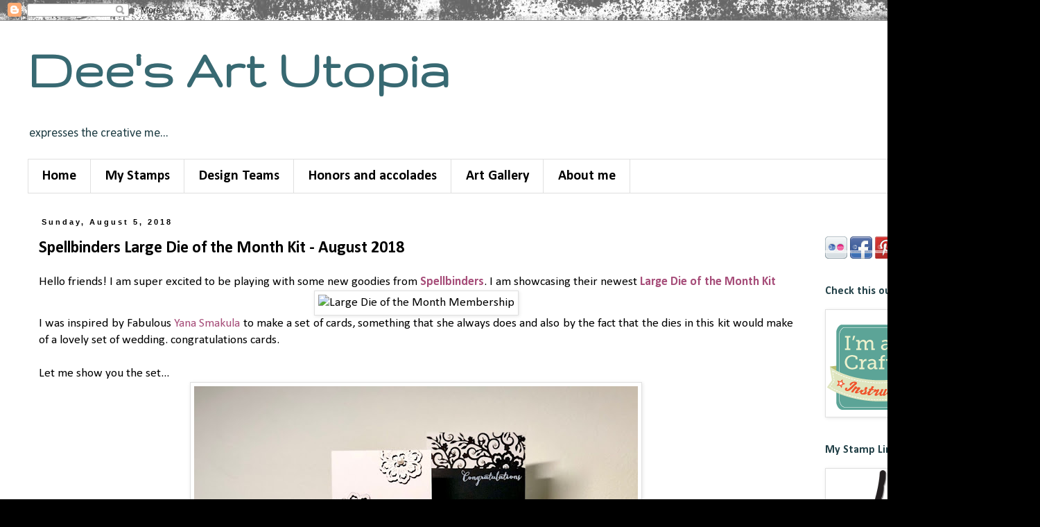

--- FILE ---
content_type: text/html; charset=UTF-8
request_url: https://deesartutopia.blogspot.com/2018/08/spellbinders-large-die-of-month-kit.html?m=0
body_size: 22624
content:
<!DOCTYPE html>
<html class='v2' dir='ltr' xmlns='http://www.w3.org/1999/xhtml' xmlns:b='http://www.google.com/2005/gml/b' xmlns:data='http://www.google.com/2005/gml/data' xmlns:expr='http://www.google.com/2005/gml/expr'>
<head>
<link href='https://www.blogger.com/static/v1/widgets/335934321-css_bundle_v2.css' rel='stylesheet' type='text/css'/>
<meta content='width=1100' name='viewport'/>
<meta content='text/html; charset=UTF-8' http-equiv='Content-Type'/>
<meta content='blogger' name='generator'/>
<link href='https://deesartutopia.blogspot.com/favicon.ico' rel='icon' type='image/x-icon'/>
<link href='http://deesartutopia.blogspot.com/2018/08/spellbinders-large-die-of-month-kit.html' rel='canonical'/>
<link rel="alternate" type="application/atom+xml" title="Dee&#39;s Art Utopia - Atom" href="https://deesartutopia.blogspot.com/feeds/posts/default" />
<link rel="alternate" type="application/rss+xml" title="Dee&#39;s Art Utopia - RSS" href="https://deesartutopia.blogspot.com/feeds/posts/default?alt=rss" />
<link rel="service.post" type="application/atom+xml" title="Dee&#39;s Art Utopia - Atom" href="https://www.blogger.com/feeds/8655664870748806365/posts/default" />

<link rel="alternate" type="application/atom+xml" title="Dee&#39;s Art Utopia - Atom" href="https://deesartutopia.blogspot.com/feeds/2284187318866869280/comments/default" />
<!--Can't find substitution for tag [blog.ieCssRetrofitLinks]-->
<link href='https://cdn8.bigcommerce.com/s-6112dkgu/images/stencil/900x900/products/1975/9587/1200x1200-LDOM-Product-Dies__32508.1533106092.jpg?c=2' rel='image_src'/>
<meta content='http://deesartutopia.blogspot.com/2018/08/spellbinders-large-die-of-month-kit.html' property='og:url'/>
<meta content='Spellbinders Large Die of the Month Kit - August 2018' property='og:title'/>
<meta content='Art' property='og:description'/>
<meta content='https://lh3.googleusercontent.com/blogger_img_proxy/[base64]w1200-h630-p-k-no-nu' property='og:image'/>
<title>Dee's Art Utopia: Spellbinders Large Die of the Month Kit - August 2018</title>
<style type='text/css'>@font-face{font-family:'Calibri';font-style:normal;font-weight:400;font-display:swap;src:url(//fonts.gstatic.com/l/font?kit=J7afnpV-BGlaFfdAhLEY67FIEjg&skey=a1029226f80653a8&v=v15)format('woff2');unicode-range:U+0000-00FF,U+0131,U+0152-0153,U+02BB-02BC,U+02C6,U+02DA,U+02DC,U+0304,U+0308,U+0329,U+2000-206F,U+20AC,U+2122,U+2191,U+2193,U+2212,U+2215,U+FEFF,U+FFFD;}@font-face{font-family:'Calibri';font-style:normal;font-weight:700;font-display:swap;src:url(//fonts.gstatic.com/l/font?kit=J7aanpV-BGlaFfdAjAo9_pxqHxIZrCE&skey=cd2dd6afe6bf0eb2&v=v15)format('woff2');unicode-range:U+0000-00FF,U+0131,U+0152-0153,U+02BB-02BC,U+02C6,U+02DA,U+02DC,U+0304,U+0308,U+0329,U+2000-206F,U+20AC,U+2122,U+2191,U+2193,U+2212,U+2215,U+FEFF,U+FFFD;}@font-face{font-family:'Gruppo';font-style:normal;font-weight:400;font-display:swap;src:url(//fonts.gstatic.com/s/gruppo/v23/WwkfxPmzE06v_ZW1UHrBGoIAUOo5.woff2)format('woff2');unicode-range:U+0100-02BA,U+02BD-02C5,U+02C7-02CC,U+02CE-02D7,U+02DD-02FF,U+0304,U+0308,U+0329,U+1D00-1DBF,U+1E00-1E9F,U+1EF2-1EFF,U+2020,U+20A0-20AB,U+20AD-20C0,U+2113,U+2C60-2C7F,U+A720-A7FF;}@font-face{font-family:'Gruppo';font-style:normal;font-weight:400;font-display:swap;src:url(//fonts.gstatic.com/s/gruppo/v23/WwkfxPmzE06v_ZW1XnrBGoIAUA.woff2)format('woff2');unicode-range:U+0000-00FF,U+0131,U+0152-0153,U+02BB-02BC,U+02C6,U+02DA,U+02DC,U+0304,U+0308,U+0329,U+2000-206F,U+20AC,U+2122,U+2191,U+2193,U+2212,U+2215,U+FEFF,U+FFFD;}</style>
<style id='page-skin-1' type='text/css'><!--
/*
-----------------------------------------------
Blogger Template Style
Name:     Simple
Designer: Blogger
URL:      www.blogger.com
----------------------------------------------- */
/* Content
----------------------------------------------- */
body {
font: normal normal 16px Calibri;
color: #000000;
background: #000000 url(//themes.googleusercontent.com/image?id=1au0Ex-nW8qgAN9nqocWIoftRd4qJt8epMq8FgrMfnzoKWDYFCOMvYJ5M2-f6ZhHjz8it) no-repeat fixed top center /* Credit: hdoddema (http://www.istockphoto.com/googleimages.php?id=357703&platform=blogger) */;
padding: 0 0 0 0;
}
html body .region-inner {
min-width: 0;
max-width: 100%;
width: auto;
}
h2 {
font-size: 22px;
}
a:link {
text-decoration:none;
color: #a64d79;
}
a:visited {
text-decoration:none;
color: #45818e;
}
a:hover {
text-decoration:underline;
color: #a64d79;
}
.body-fauxcolumn-outer .fauxcolumn-inner {
background: transparent none repeat scroll top left;
_background-image: none;
}
.body-fauxcolumn-outer .cap-top {
position: absolute;
z-index: 1;
height: 400px;
width: 100%;
}
.body-fauxcolumn-outer .cap-top .cap-left {
width: 100%;
background: transparent none repeat-x scroll top left;
_background-image: none;
}
.content-outer {
-moz-box-shadow: 0 0 0 rgba(0, 0, 0, .15);
-webkit-box-shadow: 0 0 0 rgba(0, 0, 0, .15);
-goog-ms-box-shadow: 0 0 0 #333333;
box-shadow: 0 0 0 rgba(0, 0, 0, .15);
margin-bottom: 1px;
}
.content-inner {
padding: 10px 40px;
}
.content-inner {
background-color: #ffffff;
}
/* Header
----------------------------------------------- */
.header-outer {
background: transparent none repeat-x scroll 0 -400px;
_background-image: none;
}
.Header h1 {
font: normal bold 80px Gruppo;
color: #376972;
text-shadow: 0 0 0 rgba(0, 0, 0, .2);
}
.Header h1 a {
color: #376972;
}
.Header .description {
font-size: 18px;
color: #224047;
}
.header-inner .Header .titlewrapper {
padding: 22px 0;
}
.header-inner .Header .descriptionwrapper {
padding: 0 0;
}
/* Tabs
----------------------------------------------- */
.tabs-inner .section:first-child {
border-top: 0 solid #e0e0e0;
}
.tabs-inner .section:first-child ul {
margin-top: -1px;
border-top: 1px solid #e0e0e0;
border-left: 1px solid #e0e0e0;
border-right: 1px solid #e0e0e0;
}
.tabs-inner .widget ul {
background: transparent none repeat-x scroll 0 -800px;
_background-image: none;
border-bottom: 1px solid #e0e0e0;
margin-top: 0;
margin-left: -30px;
margin-right: -30px;
}
.tabs-inner .widget li a {
display: inline-block;
padding: .6em 1em;
font: normal bold 20px Calibri;
color: #000000;
border-left: 1px solid #ffffff;
border-right: 1px solid #e0e0e0;
}
.tabs-inner .widget li:first-child a {
border-left: none;
}
.tabs-inner .widget li.selected a, .tabs-inner .widget li a:hover {
color: #000000;
background-color: #e0e0e0;
text-decoration: none;
}
/* Columns
----------------------------------------------- */
.main-outer {
border-top: 0 solid transparent;
}
.fauxcolumn-left-outer .fauxcolumn-inner {
border-right: 1px solid transparent;
}
.fauxcolumn-right-outer .fauxcolumn-inner {
border-left: 1px solid transparent;
}
/* Headings
----------------------------------------------- */
div.widget > h2,
div.widget h2.title {
margin: 0 0 1em 0;
font: normal bold 16px Calibri;
color: #224047;
}
/* Widgets
----------------------------------------------- */
.widget .zippy {
color: #000000;
text-shadow: 2px 2px 1px rgba(0, 0, 0, .1);
}
.widget .popular-posts ul {
list-style: none;
}
/* Posts
----------------------------------------------- */
h2.date-header {
font: normal bold 11px Arial, Tahoma, Helvetica, FreeSans, sans-serif;
}
.date-header span {
background-color: #ffffff;
color: #000000;
padding: 0.4em;
letter-spacing: 3px;
margin: inherit;
}
.main-inner {
padding-top: 35px;
padding-bottom: 65px;
}
.main-inner .column-center-inner {
padding: 0 0;
}
.main-inner .column-center-inner .section {
margin: 0 1em;
}
.post {
margin: 0 0 45px 0;
}
h3.post-title, .comments h4 {
font: normal bold 24px Calibri;
margin: .75em 0 0;
}
.post-body {
font-size: 110%;
line-height: 1.4;
position: relative;
}
.post-body img, .post-body .tr-caption-container, .Profile img, .Image img,
.BlogList .item-thumbnail img {
padding: 2px;
background: #ffffff;
border: 1px solid #e0e0e0;
-moz-box-shadow: 1px 1px 5px rgba(0, 0, 0, .1);
-webkit-box-shadow: 1px 1px 5px rgba(0, 0, 0, .1);
box-shadow: 1px 1px 5px rgba(0, 0, 0, .1);
}
.post-body img, .post-body .tr-caption-container {
padding: 5px;
}
.post-body .tr-caption-container {
color: #666666;
}
.post-body .tr-caption-container img {
padding: 0;
background: transparent;
border: none;
-moz-box-shadow: 0 0 0 rgba(0, 0, 0, .1);
-webkit-box-shadow: 0 0 0 rgba(0, 0, 0, .1);
box-shadow: 0 0 0 rgba(0, 0, 0, .1);
}
.post-header {
margin: 0 0 1.5em;
line-height: 1.6;
font-size: 90%;
}
.post-footer {
margin: 20px -2px 0;
padding: 5px 10px;
color: #000000;
background-color: #e0e0e0;
border-bottom: 1px solid #e0e0e0;
line-height: 1.6;
font-size: 90%;
}
#comments .comment-author {
padding-top: 1.5em;
border-top: 1px solid transparent;
background-position: 0 1.5em;
}
#comments .comment-author:first-child {
padding-top: 0;
border-top: none;
}
.avatar-image-container {
margin: .2em 0 0;
}
#comments .avatar-image-container img {
border: 1px solid #e0e0e0;
}
/* Comments
----------------------------------------------- */
.comments .comments-content .icon.blog-author {
background-repeat: no-repeat;
background-image: url([data-uri]);
}
.comments .comments-content .loadmore a {
border-top: 1px solid #000000;
border-bottom: 1px solid #000000;
}
.comments .comment-thread.inline-thread {
background-color: #e0e0e0;
}
.comments .continue {
border-top: 2px solid #000000;
}
/* Accents
---------------------------------------------- */
.section-columns td.columns-cell {
border-left: 1px solid transparent;
}
.blog-pager {
background: transparent url(//www.blogblog.com/1kt/simple/paging_dot.png) repeat-x scroll top center;
}
.blog-pager-older-link, .home-link,
.blog-pager-newer-link {
background-color: #ffffff;
padding: 5px;
}
.footer-outer {
border-top: 1px dashed #bbbbbb;
}
/* Mobile
----------------------------------------------- */
body.mobile  {
background-size: auto;
}
.mobile .body-fauxcolumn-outer {
background: transparent none repeat scroll top left;
}
.mobile .body-fauxcolumn-outer .cap-top {
background-size: 100% auto;
}
.mobile .content-outer {
-webkit-box-shadow: 0 0 3px rgba(0, 0, 0, .15);
box-shadow: 0 0 3px rgba(0, 0, 0, .15);
}
.mobile .tabs-inner .widget ul {
margin-left: 0;
margin-right: 0;
}
.mobile .post {
margin: 0;
}
.mobile .main-inner .column-center-inner .section {
margin: 0;
}
.mobile .date-header span {
padding: 0.1em 10px;
margin: 0 -10px;
}
.mobile h3.post-title {
margin: 0;
}
.mobile .blog-pager {
background: transparent none no-repeat scroll top center;
}
.mobile .footer-outer {
border-top: none;
}
.mobile .main-inner, .mobile .footer-inner {
background-color: #ffffff;
}
.mobile-index-contents {
color: #000000;
}
.mobile-link-button {
background-color: #a64d79;
}
.mobile-link-button a:link, .mobile-link-button a:visited {
color: #ffffff;
}
.mobile .tabs-inner .section:first-child {
border-top: none;
}
.mobile .tabs-inner .PageList .widget-content {
background-color: #e0e0e0;
color: #000000;
border-top: 1px solid #e0e0e0;
border-bottom: 1px solid #e0e0e0;
}
.mobile .tabs-inner .PageList .widget-content .pagelist-arrow {
border-left: 1px solid #e0e0e0;
}

--></style>
<style id='template-skin-1' type='text/css'><!--
body {
min-width: 1500px;
}
.content-outer, .content-fauxcolumn-outer, .region-inner {
min-width: 1500px;
max-width: 1500px;
_width: 1500px;
}
.main-inner .columns {
padding-left: 0px;
padding-right: 300px;
}
.main-inner .fauxcolumn-center-outer {
left: 0px;
right: 300px;
/* IE6 does not respect left and right together */
_width: expression(this.parentNode.offsetWidth -
parseInt("0px") -
parseInt("300px") + 'px');
}
.main-inner .fauxcolumn-left-outer {
width: 0px;
}
.main-inner .fauxcolumn-right-outer {
width: 300px;
}
.main-inner .column-left-outer {
width: 0px;
right: 100%;
margin-left: -0px;
}
.main-inner .column-right-outer {
width: 300px;
margin-right: -300px;
}
#layout {
min-width: 0;
}
#layout .content-outer {
min-width: 0;
width: 800px;
}
#layout .region-inner {
min-width: 0;
width: auto;
}
--></style>
<link href='https://www.blogger.com/dyn-css/authorization.css?targetBlogID=8655664870748806365&amp;zx=018baceb-f176-4a16-830d-608abb6b8b67' media='none' onload='if(media!=&#39;all&#39;)media=&#39;all&#39;' rel='stylesheet'/><noscript><link href='https://www.blogger.com/dyn-css/authorization.css?targetBlogID=8655664870748806365&amp;zx=018baceb-f176-4a16-830d-608abb6b8b67' rel='stylesheet'/></noscript>
<meta name='google-adsense-platform-account' content='ca-host-pub-1556223355139109'/>
<meta name='google-adsense-platform-domain' content='blogspot.com'/>

</head>
<body class='loading variant-simplysimple'>
<div class='navbar section' id='navbar'><div class='widget Navbar' data-version='1' id='Navbar1'><script type="text/javascript">
    function setAttributeOnload(object, attribute, val) {
      if(window.addEventListener) {
        window.addEventListener('load',
          function(){ object[attribute] = val; }, false);
      } else {
        window.attachEvent('onload', function(){ object[attribute] = val; });
      }
    }
  </script>
<div id="navbar-iframe-container"></div>
<script type="text/javascript" src="https://apis.google.com/js/platform.js"></script>
<script type="text/javascript">
      gapi.load("gapi.iframes:gapi.iframes.style.bubble", function() {
        if (gapi.iframes && gapi.iframes.getContext) {
          gapi.iframes.getContext().openChild({
              url: 'https://www.blogger.com/navbar/8655664870748806365?po\x3d2284187318866869280\x26origin\x3dhttps://deesartutopia.blogspot.com',
              where: document.getElementById("navbar-iframe-container"),
              id: "navbar-iframe"
          });
        }
      });
    </script><script type="text/javascript">
(function() {
var script = document.createElement('script');
script.type = 'text/javascript';
script.src = '//pagead2.googlesyndication.com/pagead/js/google_top_exp.js';
var head = document.getElementsByTagName('head')[0];
if (head) {
head.appendChild(script);
}})();
</script>
</div></div>
<div class='body-fauxcolumns'>
<div class='fauxcolumn-outer body-fauxcolumn-outer'>
<div class='cap-top'>
<div class='cap-left'></div>
<div class='cap-right'></div>
</div>
<div class='fauxborder-left'>
<div class='fauxborder-right'></div>
<div class='fauxcolumn-inner'>
</div>
</div>
<div class='cap-bottom'>
<div class='cap-left'></div>
<div class='cap-right'></div>
</div>
</div>
</div>
<div class='content'>
<div class='content-fauxcolumns'>
<div class='fauxcolumn-outer content-fauxcolumn-outer'>
<div class='cap-top'>
<div class='cap-left'></div>
<div class='cap-right'></div>
</div>
<div class='fauxborder-left'>
<div class='fauxborder-right'></div>
<div class='fauxcolumn-inner'>
</div>
</div>
<div class='cap-bottom'>
<div class='cap-left'></div>
<div class='cap-right'></div>
</div>
</div>
</div>
<div class='content-outer'>
<div class='content-cap-top cap-top'>
<div class='cap-left'></div>
<div class='cap-right'></div>
</div>
<div class='fauxborder-left content-fauxborder-left'>
<div class='fauxborder-right content-fauxborder-right'></div>
<div class='content-inner'>
<header>
<div class='header-outer'>
<div class='header-cap-top cap-top'>
<div class='cap-left'></div>
<div class='cap-right'></div>
</div>
<div class='fauxborder-left header-fauxborder-left'>
<div class='fauxborder-right header-fauxborder-right'></div>
<div class='region-inner header-inner'>
<div class='header section' id='header'><div class='widget Header' data-version='1' id='Header1'>
<div id='header-inner'>
<div class='titlewrapper'>
<h1 class='title'>
<a href='https://deesartutopia.blogspot.com/?m=0'>
Dee's Art Utopia
</a>
</h1>
</div>
<div class='descriptionwrapper'>
<p class='description'><span>           expresses the creative  me... </span></p>
</div>
</div>
</div></div>
</div>
</div>
<div class='header-cap-bottom cap-bottom'>
<div class='cap-left'></div>
<div class='cap-right'></div>
</div>
</div>
</header>
<div class='tabs-outer'>
<div class='tabs-cap-top cap-top'>
<div class='cap-left'></div>
<div class='cap-right'></div>
</div>
<div class='fauxborder-left tabs-fauxborder-left'>
<div class='fauxborder-right tabs-fauxborder-right'></div>
<div class='region-inner tabs-inner'>
<div class='tabs section' id='crosscol'><div class='widget PageList' data-version='1' id='PageList1'>
<h2>Pages</h2>
<div class='widget-content'>
<ul>
<li>
<a href='https://deesartutopia.blogspot.com/?m=0'>Home</a>
</li>
<li>
<a href='https://deesartutopia.blogspot.com/p/my-stamps.html?m=0'>My Stamps</a>
</li>
<li>
<a href='https://deesartutopia.blogspot.com/p/design-feat.html?m=0'>Design Teams</a>
</li>
<li>
<a href='https://deesartutopia.blogspot.com/p/a-few.html?m=0'>Honors and accolades</a>
</li>
<li>
<a href='https://deesartutopia.blogspot.com/p/art-gallery.html?m=0'>Art Gallery</a>
</li>
<li>
<a href='https://deesartutopia.blogspot.com/p/about-me.html?m=0'>About me</a>
</li>
</ul>
<div class='clear'></div>
</div>
</div></div>
<div class='tabs no-items section' id='crosscol-overflow'></div>
</div>
</div>
<div class='tabs-cap-bottom cap-bottom'>
<div class='cap-left'></div>
<div class='cap-right'></div>
</div>
</div>
<div class='main-outer'>
<div class='main-cap-top cap-top'>
<div class='cap-left'></div>
<div class='cap-right'></div>
</div>
<div class='fauxborder-left main-fauxborder-left'>
<div class='fauxborder-right main-fauxborder-right'></div>
<div class='region-inner main-inner'>
<div class='columns fauxcolumns'>
<div class='fauxcolumn-outer fauxcolumn-center-outer'>
<div class='cap-top'>
<div class='cap-left'></div>
<div class='cap-right'></div>
</div>
<div class='fauxborder-left'>
<div class='fauxborder-right'></div>
<div class='fauxcolumn-inner'>
</div>
</div>
<div class='cap-bottom'>
<div class='cap-left'></div>
<div class='cap-right'></div>
</div>
</div>
<div class='fauxcolumn-outer fauxcolumn-left-outer'>
<div class='cap-top'>
<div class='cap-left'></div>
<div class='cap-right'></div>
</div>
<div class='fauxborder-left'>
<div class='fauxborder-right'></div>
<div class='fauxcolumn-inner'>
</div>
</div>
<div class='cap-bottom'>
<div class='cap-left'></div>
<div class='cap-right'></div>
</div>
</div>
<div class='fauxcolumn-outer fauxcolumn-right-outer'>
<div class='cap-top'>
<div class='cap-left'></div>
<div class='cap-right'></div>
</div>
<div class='fauxborder-left'>
<div class='fauxborder-right'></div>
<div class='fauxcolumn-inner'>
</div>
</div>
<div class='cap-bottom'>
<div class='cap-left'></div>
<div class='cap-right'></div>
</div>
</div>
<!-- corrects IE6 width calculation -->
<div class='columns-inner'>
<div class='column-center-outer'>
<div class='column-center-inner'>
<div class='main section' id='main'><div class='widget Blog' data-version='1' id='Blog1'>
<div class='blog-posts hfeed'>

          <div class="date-outer">
        
<h2 class='date-header'><span>Sunday, August 5, 2018</span></h2>

          <div class="date-posts">
        
<div class='post-outer'>
<div class='post hentry' itemprop='blogPost' itemscope='itemscope' itemtype='http://schema.org/BlogPosting'>
<meta content='https://cdn8.bigcommerce.com/s-6112dkgu/images/stencil/900x900/products/1975/9587/1200x1200-LDOM-Product-Dies__32508.1533106092.jpg?c=2' itemprop='image_url'/>
<meta content='8655664870748806365' itemprop='blogId'/>
<meta content='2284187318866869280' itemprop='postId'/>
<a name='2284187318866869280'></a>
<h3 class='post-title entry-title' itemprop='name'>
Spellbinders Large Die of the Month Kit - August 2018
</h3>
<div class='post-header'>
<div class='post-header-line-1'></div>
</div>
<div class='post-body entry-content' id='post-body-2284187318866869280' itemprop='description articleBody'>
<div dir="ltr" style="text-align: left;" trbidi="on">
<div style="text-align: justify;">
Hello friends! I am super excited to be playing with some new goodies from<b><a href="http://www.spellbindersblog.com/august-2018-large-die-of-the-month-is-here/" target="_blank"> Spellbinders</a></b>. I am showcasing their newest<b><a href="https://spellbinderspaperarts.com/large-die-of-the-month-membership/" target="_blank"> Large Die of the Month Kit</a></b></div>
<div style="text-align: center;">
<img alt="Large Die of the Month Membership" height="320" src="https://cdn8.bigcommerce.com/s-6112dkgu/images/stencil/900x900/products/1975/9587/1200x1200-LDOM-Product-Dies__32508.1533106092.jpg?c=2" width="320" /></div>
<div style="text-align: justify;">
I was inspired by Fabulous <a href="http://yanasmakula.com/" target="_blank">Yana Smakula</a> to make a set of cards, something that she always does and also by the fact that the dies in this kit would make of a lovely set of wedding. congratulations cards.</div>
<div style="text-align: justify;">
<br /></div>
<div style="text-align: justify;">
Let me show you the set...</div>
<div class="separator" style="clear: both; text-align: center;">
<a href="https://blogger.googleusercontent.com/img/b/R29vZ2xl/AVvXsEgPtXIaathXUSbl4kOBm7DQAFGEbawuuKrOjxnFA_WSTBeSbSPW4xt_6b6aXMQcgQT1DEaw6-vZgwipEWStn-u62I2lWfEgU7uA9b4LJl97ZxivWj7dB_CSDVcemAivvGxoVq_UHVgK9as/s1600/Large+Die+of+the+Month+Kit+-+August+2018.jpg" imageanchor="1" style="margin-left: 1em; margin-right: 1em;"><img border="0" data-original-height="1281" data-original-width="1600" height="512" src="https://blogger.googleusercontent.com/img/b/R29vZ2xl/AVvXsEgPtXIaathXUSbl4kOBm7DQAFGEbawuuKrOjxnFA_WSTBeSbSPW4xt_6b6aXMQcgQT1DEaw6-vZgwipEWStn-u62I2lWfEgU7uA9b4LJl97ZxivWj7dB_CSDVcemAivvGxoVq_UHVgK9as/s640/Large+Die+of+the+Month+Kit+-+August+2018.jpg" width="640" /></a></div>
<div style="text-align: justify;">
To make these cards, I worked with two colors of card stock, one black and the other beige. I die cut these in and arranged them in a variety of ways. On some I also used black fun foam to add dimension. To add finishing touches I added pearls and stamped the sentiments.</div>
<div style="text-align: justify;">
&nbsp;Here is a closeup of each card...</div>
<div class="separator" style="clear: both; text-align: center;">
<a href="https://blogger.googleusercontent.com/img/b/R29vZ2xl/AVvXsEjABCgz2aqByLpgTH9zxmRYx2IeWcStlsCXG7fc8SLjAPj_KMUXYearbtgX1zMMytuEvztlE9PHhKKOgmUWBTZhMxuX-HTGBporyoekD6laStvWGIW16cgtQm9CpdOy_POSRULN10CV7tc/s1600/Large+Die+of+the+Month+Kit+-+August+2018+%255B1%255D.jpg" imageanchor="1" style="margin-left: 1em; margin-right: 1em;"><img border="0" data-original-height="1299" data-original-width="1040" height="640" src="https://blogger.googleusercontent.com/img/b/R29vZ2xl/AVvXsEjABCgz2aqByLpgTH9zxmRYx2IeWcStlsCXG7fc8SLjAPj_KMUXYearbtgX1zMMytuEvztlE9PHhKKOgmUWBTZhMxuX-HTGBporyoekD6laStvWGIW16cgtQm9CpdOy_POSRULN10CV7tc/s640/Large+Die+of+the+Month+Kit+-+August+2018+%255B1%255D.jpg" width="512" /></a></div>
<div style="text-align: justify;">
For this card, I die cut the design thrice and layered it on foam sheet. Then adhered each of these on the base panel.</div>
<div class="separator" style="clear: both; text-align: center;">
<a href="https://blogger.googleusercontent.com/img/b/R29vZ2xl/AVvXsEhkytTas6dMl11t01CEYAsUlVc1dsNUjwvMJTn2qrF9xXRw1ZqdKhvdLt6PE_uWrQ6B63cFJkItkCe8MHKySmbww9dMLaFlZiyCSS2eeXrB8mSjVqqpK7lxdtvsFKp80_k_qwLRnGKegqE/s1600/Large+Die+of+the+Month+Kit+-+August+2018+%255B2%255D.jpg" imageanchor="1" style="margin-left: 1em; margin-right: 1em;"><img border="0" data-original-height="1025" data-original-width="1280" height="512" src="https://blogger.googleusercontent.com/img/b/R29vZ2xl/AVvXsEhkytTas6dMl11t01CEYAsUlVc1dsNUjwvMJTn2qrF9xXRw1ZqdKhvdLt6PE_uWrQ6B63cFJkItkCe8MHKySmbww9dMLaFlZiyCSS2eeXrB8mSjVqqpK7lxdtvsFKp80_k_qwLRnGKegqE/s640/Large+Die+of+the+Month+Kit+-+August+2018+%255B2%255D.jpg" width="640" /></a></div>
&nbsp;I did the same here too. Only the base panel here is black.<br />
<div class="separator" style="clear: both; text-align: center;">
<a href="https://blogger.googleusercontent.com/img/b/R29vZ2xl/AVvXsEid2JfAhK-Cs6uMpVjSraq764CV8B9o8RVjYvLErGf5YGCtHRhgG9FThhOI8_Ht1Nos8UztYPnwDNUUlndLvdvQRmw7QKNlhUN9BkyNipldqkTN_WpCczyEh7ukI_lKSn3ZixH5_Xq9hrY/s1600/Large+Die+of+the+Month+Kit+-+August+2018+%255B3%255D.jpg" imageanchor="1" style="margin-left: 1em; margin-right: 1em;"><img border="0" data-original-height="1331" data-original-width="1063" height="640" src="https://blogger.googleusercontent.com/img/b/R29vZ2xl/AVvXsEid2JfAhK-Cs6uMpVjSraq764CV8B9o8RVjYvLErGf5YGCtHRhgG9FThhOI8_Ht1Nos8UztYPnwDNUUlndLvdvQRmw7QKNlhUN9BkyNipldqkTN_WpCczyEh7ukI_lKSn3ZixH5_Xq9hrY/s640/Large+Die+of+the+Month+Kit+-+August+2018+%255B3%255D.jpg" width="510" /></a></div>
<div class="separator" style="clear: both; text-align: justify;">
For this card I die cut the design once on paper and second time using fun foam. I layered the paper on foam sheet and cut it in half and then arranged it the way you see it here. For sentiment I used <a href="https://stamplorations.auctivacommerce.com/s38054/Little-Love-Birthday-Wishes-Dees-Artsy-Impressions-P5819105.aspx" target="_blank">STAMPlorations Little love Birthday Wishes</a></div>
<br />
<div class="separator" style="clear: both; text-align: center;">
<a href="https://blogger.googleusercontent.com/img/b/R29vZ2xl/AVvXsEjejLFFY5cB0P5wZL-Bvi8_HdE1QQf-s-fr-5h-GwU3mBmaZFdJaZtcAsFdHl18Wfn2zYdYznnOPdPqBuuHOMRap6JKhkBzm6B_nPlVBb89hcz5pnfv6Q_y0JDCw3sSC0BaM1EEjYSaQYc/s1600/Large+Die+of+the+Month+Kit+-+August+2018+%255B4%255D.jpg" imageanchor="1" style="margin-left: 1em; margin-right: 1em;"><img border="0" data-original-height="1367" data-original-width="1090" height="640" src="https://blogger.googleusercontent.com/img/b/R29vZ2xl/AVvXsEjejLFFY5cB0P5wZL-Bvi8_HdE1QQf-s-fr-5h-GwU3mBmaZFdJaZtcAsFdHl18Wfn2zYdYznnOPdPqBuuHOMRap6JKhkBzm6B_nPlVBb89hcz5pnfv6Q_y0JDCw3sSC0BaM1EEjYSaQYc/s640/Large+Die+of+the+Month+Kit+-+August+2018+%255B4%255D.jpg" width="510" /></a></div>
&nbsp;For the above card, I die cut the die twice in black and adhered it along the edge, cutting the excess out. Then added some pearls.<br />
<div class="separator" style="clear: both; text-align: center;">
<a href="https://blogger.googleusercontent.com/img/b/R29vZ2xl/AVvXsEhBT89piGtuoXYm_TDeUOfwwVbkYtn341yGT35zbrieNlJhPMUebp4EkxomUUimVHxJaMJXK_72pVtB33hrH02m01cq_JDKjQAJILPNasA4CbfYausItaA8yL2YdDlPu0L3AK9N0hMFE7k/s1600/Large+Die+of+the+Month+Kit+-+August+2018+%255B5%255D.jpg" imageanchor="1" style="margin-left: 1em; margin-right: 1em;"><img border="0" data-original-height="1519" data-original-width="1213" height="640" src="https://blogger.googleusercontent.com/img/b/R29vZ2xl/AVvXsEhBT89piGtuoXYm_TDeUOfwwVbkYtn341yGT35zbrieNlJhPMUebp4EkxomUUimVHxJaMJXK_72pVtB33hrH02m01cq_JDKjQAJILPNasA4CbfYausItaA8yL2YdDlPu0L3AK9N0hMFE7k/s640/Large+Die+of+the+Month+Kit+-+August+2018+%255B5%255D.jpg" width="510" /></a></div>
<div class="separator" style="clear: both; text-align: justify;">
I did the same thing in this one as the previous only I changes the design layout. All the sentiments used are from <a href="https://stamplorations.auctivacommerce.com/s38054/The-Birds-and-The-Blooms-June-2015-P5305380.aspx" target="_blank">STAMPlorations Birds and the Blooms set</a></div>
<br />
Here is the final set one more time :)<br />
<div class="separator" style="clear: both; text-align: center;">
<a href="https://blogger.googleusercontent.com/img/b/R29vZ2xl/AVvXsEjjblX7X8n-SJ_Z5iPzc7jjbl8nZb-i2OquzUfAXSqnXOtdbdMvLqpNCcXZ79lfabosJ9DVguPO2NDjX97bKwGHbkYDCjX56pe-ME8aQudTFPsJhAxdApea-GCEUGp9gUUmgLz0C0Gi7HY/s1600/Large+Die+of+the+Month+Kit+-+August+2018+Flat+lay.jpg" imageanchor="1" style="margin-left: 1em; margin-right: 1em;"><img border="0" data-original-height="1012" data-original-width="1600" height="404" src="https://blogger.googleusercontent.com/img/b/R29vZ2xl/AVvXsEjjblX7X8n-SJ_Z5iPzc7jjbl8nZb-i2OquzUfAXSqnXOtdbdMvLqpNCcXZ79lfabosJ9DVguPO2NDjX97bKwGHbkYDCjX56pe-ME8aQudTFPsJhAxdApea-GCEUGp9gUUmgLz0C0Gi7HY/s640/Large+Die+of+the+Month+Kit+-+August+2018+Flat+lay.jpg" width="640" /></a></div>
<div style="text-align: justify;">
<br /></div>
<div style="text-align: justify;">
<br /></div>
<div style="text-align: justify;">
I hope you enjoyed my creations, you can find this kit <a href="https://spellbinderspaperarts.com/large-die-of-the-month-membership/" target="_blank">HERE</a>. Thank you Spellbinders for sharing these goodies with me&nbsp;</div>
</div>
<div style='clear: both;'></div>
</div>
<div class='post-footer'>
<div class='post-footer-line post-footer-line-1'><span class='post-author vcard'>
Posted by
<span class='fn' itemprop='author' itemscope='itemscope' itemtype='http://schema.org/Person'>
<meta content='https://www.blogger.com/profile/04234326634594847786' itemprop='url'/>
<a class='g-profile' href='https://www.blogger.com/profile/04234326634594847786' rel='author' title='author profile'>
<span itemprop='name'>Deepti</span>
</a>
</span>
</span>
<span class='post-timestamp'>
at
<meta content='http://deesartutopia.blogspot.com/2018/08/spellbinders-large-die-of-month-kit.html' itemprop='url'/>
<a class='timestamp-link' href='https://deesartutopia.blogspot.com/2018/08/spellbinders-large-die-of-month-kit.html?m=0' rel='bookmark' title='permanent link'><abbr class='published' itemprop='datePublished' title='2018-08-05T06:01:00-04:00'>6:01&#8239;AM</abbr></a>
</span>
<span class='post-comment-link'>
</span>
<span class='post-icons'>
<span class='item-control blog-admin pid-1728322048'>
<a href='https://www.blogger.com/post-edit.g?blogID=8655664870748806365&postID=2284187318866869280&from=pencil' title='Edit Post'>
<img alt='' class='icon-action' height='18' src='https://resources.blogblog.com/img/icon18_edit_allbkg.gif' width='18'/>
</a>
</span>
</span>
<div class='post-share-buttons goog-inline-block'>
<a class='goog-inline-block share-button sb-email' href='https://www.blogger.com/share-post.g?blogID=8655664870748806365&postID=2284187318866869280&target=email' target='_blank' title='Email This'><span class='share-button-link-text'>Email This</span></a><a class='goog-inline-block share-button sb-blog' href='https://www.blogger.com/share-post.g?blogID=8655664870748806365&postID=2284187318866869280&target=blog' onclick='window.open(this.href, "_blank", "height=270,width=475"); return false;' target='_blank' title='BlogThis!'><span class='share-button-link-text'>BlogThis!</span></a><a class='goog-inline-block share-button sb-twitter' href='https://www.blogger.com/share-post.g?blogID=8655664870748806365&postID=2284187318866869280&target=twitter' target='_blank' title='Share to X'><span class='share-button-link-text'>Share to X</span></a><a class='goog-inline-block share-button sb-facebook' href='https://www.blogger.com/share-post.g?blogID=8655664870748806365&postID=2284187318866869280&target=facebook' onclick='window.open(this.href, "_blank", "height=430,width=640"); return false;' target='_blank' title='Share to Facebook'><span class='share-button-link-text'>Share to Facebook</span></a><a class='goog-inline-block share-button sb-pinterest' href='https://www.blogger.com/share-post.g?blogID=8655664870748806365&postID=2284187318866869280&target=pinterest' target='_blank' title='Share to Pinterest'><span class='share-button-link-text'>Share to Pinterest</span></a>
</div>
<span class='post-backlinks post-comment-link'>
</span>
</div>
<div class='post-footer-line post-footer-line-2'><span class='post-labels'>
</span>
</div>
<div class='post-footer-line post-footer-line-3'><span class='reaction-buttons'>
</span>
<span class='post-location'>
</span>
</div>
</div>
</div>
<div class='comments' id='comments'>
<a name='comments'></a>
<h4>4 comments:</h4>
<div class='comments-content'>
<script async='async' src='' type='text/javascript'></script>
<script type='text/javascript'>
    (function() {
      var items = null;
      var msgs = null;
      var config = {};

// <![CDATA[
      var cursor = null;
      if (items && items.length > 0) {
        cursor = parseInt(items[items.length - 1].timestamp) + 1;
      }

      var bodyFromEntry = function(entry) {
        var text = (entry &&
                    ((entry.content && entry.content.$t) ||
                     (entry.summary && entry.summary.$t))) ||
            '';
        if (entry && entry.gd$extendedProperty) {
          for (var k in entry.gd$extendedProperty) {
            if (entry.gd$extendedProperty[k].name == 'blogger.contentRemoved') {
              return '<span class="deleted-comment">' + text + '</span>';
            }
          }
        }
        return text;
      }

      var parse = function(data) {
        cursor = null;
        var comments = [];
        if (data && data.feed && data.feed.entry) {
          for (var i = 0, entry; entry = data.feed.entry[i]; i++) {
            var comment = {};
            // comment ID, parsed out of the original id format
            var id = /blog-(\d+).post-(\d+)/.exec(entry.id.$t);
            comment.id = id ? id[2] : null;
            comment.body = bodyFromEntry(entry);
            comment.timestamp = Date.parse(entry.published.$t) + '';
            if (entry.author && entry.author.constructor === Array) {
              var auth = entry.author[0];
              if (auth) {
                comment.author = {
                  name: (auth.name ? auth.name.$t : undefined),
                  profileUrl: (auth.uri ? auth.uri.$t : undefined),
                  avatarUrl: (auth.gd$image ? auth.gd$image.src : undefined)
                };
              }
            }
            if (entry.link) {
              if (entry.link[2]) {
                comment.link = comment.permalink = entry.link[2].href;
              }
              if (entry.link[3]) {
                var pid = /.*comments\/default\/(\d+)\?.*/.exec(entry.link[3].href);
                if (pid && pid[1]) {
                  comment.parentId = pid[1];
                }
              }
            }
            comment.deleteclass = 'item-control blog-admin';
            if (entry.gd$extendedProperty) {
              for (var k in entry.gd$extendedProperty) {
                if (entry.gd$extendedProperty[k].name == 'blogger.itemClass') {
                  comment.deleteclass += ' ' + entry.gd$extendedProperty[k].value;
                } else if (entry.gd$extendedProperty[k].name == 'blogger.displayTime') {
                  comment.displayTime = entry.gd$extendedProperty[k].value;
                }
              }
            }
            comments.push(comment);
          }
        }
        return comments;
      };

      var paginator = function(callback) {
        if (hasMore()) {
          var url = config.feed + '?alt=json&v=2&orderby=published&reverse=false&max-results=50';
          if (cursor) {
            url += '&published-min=' + new Date(cursor).toISOString();
          }
          window.bloggercomments = function(data) {
            var parsed = parse(data);
            cursor = parsed.length < 50 ? null
                : parseInt(parsed[parsed.length - 1].timestamp) + 1
            callback(parsed);
            window.bloggercomments = null;
          }
          url += '&callback=bloggercomments';
          var script = document.createElement('script');
          script.type = 'text/javascript';
          script.src = url;
          document.getElementsByTagName('head')[0].appendChild(script);
        }
      };
      var hasMore = function() {
        return !!cursor;
      };
      var getMeta = function(key, comment) {
        if ('iswriter' == key) {
          var matches = !!comment.author
              && comment.author.name == config.authorName
              && comment.author.profileUrl == config.authorUrl;
          return matches ? 'true' : '';
        } else if ('deletelink' == key) {
          return config.baseUri + '/comment/delete/'
               + config.blogId + '/' + comment.id;
        } else if ('deleteclass' == key) {
          return comment.deleteclass;
        }
        return '';
      };

      var replybox = null;
      var replyUrlParts = null;
      var replyParent = undefined;

      var onReply = function(commentId, domId) {
        if (replybox == null) {
          // lazily cache replybox, and adjust to suit this style:
          replybox = document.getElementById('comment-editor');
          if (replybox != null) {
            replybox.height = '250px';
            replybox.style.display = 'block';
            replyUrlParts = replybox.src.split('#');
          }
        }
        if (replybox && (commentId !== replyParent)) {
          replybox.src = '';
          document.getElementById(domId).insertBefore(replybox, null);
          replybox.src = replyUrlParts[0]
              + (commentId ? '&parentID=' + commentId : '')
              + '#' + replyUrlParts[1];
          replyParent = commentId;
        }
      };

      var hash = (window.location.hash || '#').substring(1);
      var startThread, targetComment;
      if (/^comment-form_/.test(hash)) {
        startThread = hash.substring('comment-form_'.length);
      } else if (/^c[0-9]+$/.test(hash)) {
        targetComment = hash.substring(1);
      }

      // Configure commenting API:
      var configJso = {
        'maxDepth': config.maxThreadDepth
      };
      var provider = {
        'id': config.postId,
        'data': items,
        'loadNext': paginator,
        'hasMore': hasMore,
        'getMeta': getMeta,
        'onReply': onReply,
        'rendered': true,
        'initComment': targetComment,
        'initReplyThread': startThread,
        'config': configJso,
        'messages': msgs
      };

      var render = function() {
        if (window.goog && window.goog.comments) {
          var holder = document.getElementById('comment-holder');
          window.goog.comments.render(holder, provider);
        }
      };

      // render now, or queue to render when library loads:
      if (window.goog && window.goog.comments) {
        render();
      } else {
        window.goog = window.goog || {};
        window.goog.comments = window.goog.comments || {};
        window.goog.comments.loadQueue = window.goog.comments.loadQueue || [];
        window.goog.comments.loadQueue.push(render);
      }
    })();
// ]]>
  </script>
<div id='comment-holder'>
<div class="comment-thread toplevel-thread"><ol id="top-ra"><li class="comment" id="c2533484327983093411"><div class="avatar-image-container"><img src="//www.blogger.com/img/blogger_logo_round_35.png" alt=""/></div><div class="comment-block"><div class="comment-header"><cite class="user"><a href="https://www.blogger.com/profile/01020967015537387408" rel="nofollow">SD pooja</a></cite><span class="icon user "></span><span class="datetime secondary-text"><a rel="nofollow" href="https://deesartutopia.blogspot.com/2018/08/spellbinders-large-die-of-month-kit.html?showComment=1533467269955&amp;m=0#c2533484327983093411">August 5, 2018 at 7:07&#8239;AM</a></span></div><p class="comment-content">So Elegant !</p><span class="comment-actions secondary-text"><a class="comment-reply" target="_self" data-comment-id="2533484327983093411">Reply</a><span class="item-control blog-admin blog-admin pid-2143658387"><a target="_self" href="https://www.blogger.com/comment/delete/8655664870748806365/2533484327983093411">Delete</a></span></span></div><div class="comment-replies"><div id="c2533484327983093411-rt" class="comment-thread inline-thread hidden"><span class="thread-toggle thread-expanded"><span class="thread-arrow"></span><span class="thread-count"><a target="_self">Replies</a></span></span><ol id="c2533484327983093411-ra" class="thread-chrome thread-expanded"><div></div><div id="c2533484327983093411-continue" class="continue"><a class="comment-reply" target="_self" data-comment-id="2533484327983093411">Reply</a></div></ol></div></div><div class="comment-replybox-single" id="c2533484327983093411-ce"></div></li><li class="comment" id="c4966544000188035288"><div class="avatar-image-container"><img src="//blogger.googleusercontent.com/img/b/R29vZ2xl/AVvXsEigsxb-ISXLRRX-cqmLNrfol1e_AawIbRpvplsob9eiWfkjPLcrKp0_ZmB8Qw7S3yeaFTZ27qrH-kRuQS2Mb5bBQ2to-v3mMp0TqJlugJBxqEPL46sBibCsdu-atho1yQ/s45-c/NLA.jpg" alt=""/></div><div class="comment-block"><div class="comment-header"><cite class="user"><a href="https://www.blogger.com/profile/14752839794439522921" rel="nofollow">Nora Noll</a></cite><span class="icon user "></span><span class="datetime secondary-text"><a rel="nofollow" href="https://deesartutopia.blogspot.com/2018/08/spellbinders-large-die-of-month-kit.html?showComment=1533497695064&amp;m=0#c4966544000188035288">August 5, 2018 at 3:34&#8239;PM</a></span></div><p class="comment-content">WOW!! These cards are absolutely BREATHTAKING!!! STUNNING design!</p><span class="comment-actions secondary-text"><a class="comment-reply" target="_self" data-comment-id="4966544000188035288">Reply</a><span class="item-control blog-admin blog-admin pid-587916806"><a target="_self" href="https://www.blogger.com/comment/delete/8655664870748806365/4966544000188035288">Delete</a></span></span></div><div class="comment-replies"><div id="c4966544000188035288-rt" class="comment-thread inline-thread hidden"><span class="thread-toggle thread-expanded"><span class="thread-arrow"></span><span class="thread-count"><a target="_self">Replies</a></span></span><ol id="c4966544000188035288-ra" class="thread-chrome thread-expanded"><div></div><div id="c4966544000188035288-continue" class="continue"><a class="comment-reply" target="_self" data-comment-id="4966544000188035288">Reply</a></div></ol></div></div><div class="comment-replybox-single" id="c4966544000188035288-ce"></div></li><li class="comment" id="c6745032470387343826"><div class="avatar-image-container"><img src="//blogger.googleusercontent.com/img/b/R29vZ2xl/AVvXsEi_Vif9EjS1k3_hqKBR_90Of_cstFMI4SDTeFKawXc9m4RSD8WMmAORzsH_TlhbSqSmt6_t25nDenvr9CtYTBQRovBooZjAviAaMSfeVskhxH2pD31z3CS7Mn0na6jt7g/s45-c/*" alt=""/></div><div class="comment-block"><div class="comment-header"><cite class="user"><a href="https://www.blogger.com/profile/17672120391964086591" rel="nofollow">Lisa Elton</a></cite><span class="icon user "></span><span class="datetime secondary-text"><a rel="nofollow" href="https://deesartutopia.blogspot.com/2018/08/spellbinders-large-die-of-month-kit.html?showComment=1533517943812&amp;m=0#c6745032470387343826">August 5, 2018 at 9:12&#8239;PM</a></span></div><p class="comment-content">Fabulous Deepti! This post is an abundance of elegance!</p><span class="comment-actions secondary-text"><a class="comment-reply" target="_self" data-comment-id="6745032470387343826">Reply</a><span class="item-control blog-admin blog-admin pid-2122428821"><a target="_self" href="https://www.blogger.com/comment/delete/8655664870748806365/6745032470387343826">Delete</a></span></span></div><div class="comment-replies"><div id="c6745032470387343826-rt" class="comment-thread inline-thread hidden"><span class="thread-toggle thread-expanded"><span class="thread-arrow"></span><span class="thread-count"><a target="_self">Replies</a></span></span><ol id="c6745032470387343826-ra" class="thread-chrome thread-expanded"><div></div><div id="c6745032470387343826-continue" class="continue"><a class="comment-reply" target="_self" data-comment-id="6745032470387343826">Reply</a></div></ol></div></div><div class="comment-replybox-single" id="c6745032470387343826-ce"></div></li><li class="comment" id="c8437007711759116985"><div class="avatar-image-container"><img src="//www.blogger.com/img/blogger_logo_round_35.png" alt=""/></div><div class="comment-block"><div class="comment-header"><cite class="user"><a href="https://www.blogger.com/profile/14875690297408299846" rel="nofollow">Barb Ghig</a></cite><span class="icon user "></span><span class="datetime secondary-text"><a rel="nofollow" href="https://deesartutopia.blogspot.com/2018/08/spellbinders-large-die-of-month-kit.html?showComment=1533612250813&amp;m=0#c8437007711759116985">August 6, 2018 at 11:24&#8239;PM</a></span></div><p class="comment-content">Gorgeous cards, Deepti! I love the contrast of black and white, and how you added dimension to your designs...so pretty!</p><span class="comment-actions secondary-text"><a class="comment-reply" target="_self" data-comment-id="8437007711759116985">Reply</a><span class="item-control blog-admin blog-admin pid-1405016607"><a target="_self" href="https://www.blogger.com/comment/delete/8655664870748806365/8437007711759116985">Delete</a></span></span></div><div class="comment-replies"><div id="c8437007711759116985-rt" class="comment-thread inline-thread hidden"><span class="thread-toggle thread-expanded"><span class="thread-arrow"></span><span class="thread-count"><a target="_self">Replies</a></span></span><ol id="c8437007711759116985-ra" class="thread-chrome thread-expanded"><div></div><div id="c8437007711759116985-continue" class="continue"><a class="comment-reply" target="_self" data-comment-id="8437007711759116985">Reply</a></div></ol></div></div><div class="comment-replybox-single" id="c8437007711759116985-ce"></div></li></ol><div id="top-continue" class="continue"><a class="comment-reply" target="_self">Add comment</a></div><div class="comment-replybox-thread" id="top-ce"></div><div class="loadmore hidden" data-post-id="2284187318866869280"><a target="_self">Load more...</a></div></div>
</div>
</div>
<p class='comment-footer'>
<div class='comment-form'>
<a name='comment-form'></a>
<p>
</p>
<a href='https://www.blogger.com/comment/frame/8655664870748806365?po=2284187318866869280&hl=en&saa=85391&origin=https://deesartutopia.blogspot.com' id='comment-editor-src'></a>
<iframe allowtransparency='true' class='blogger-iframe-colorize blogger-comment-from-post' frameborder='0' height='410px' id='comment-editor' name='comment-editor' src='' width='100%'></iframe>
<script src='https://www.blogger.com/static/v1/jsbin/2830521187-comment_from_post_iframe.js' type='text/javascript'></script>
<script type='text/javascript'>
      BLOG_CMT_createIframe('https://www.blogger.com/rpc_relay.html');
    </script>
</div>
</p>
<div id='backlinks-container'>
<div id='Blog1_backlinks-container'>
</div>
</div>
</div>
</div>

        </div></div>
      
</div>
<div class='blog-pager' id='blog-pager'>
<span id='blog-pager-newer-link'>
<a class='blog-pager-newer-link' href='https://deesartutopia.blogspot.com/2018/08/stamplorations-inspiration-august-7th.html?m=0' id='Blog1_blog-pager-newer-link' title='Newer Post'>Newer Post</a>
</span>
<span id='blog-pager-older-link'>
<a class='blog-pager-older-link' href='https://deesartutopia.blogspot.com/2018/08/stamplorations-blossom-bliss-and.html?m=0' id='Blog1_blog-pager-older-link' title='Older Post'>Older Post</a>
</span>
<a class='home-link' href='https://deesartutopia.blogspot.com/?m=0'>Home</a>
<div class='blog-mobile-link'>
<a href='https://deesartutopia.blogspot.com/2018/08/spellbinders-large-die-of-month-kit.html?m=1'>View mobile version</a>
</div>
</div>
<div class='clear'></div>
<div class='post-feeds'>
<div class='feed-links'>
Subscribe to:
<a class='feed-link' href='https://deesartutopia.blogspot.com/feeds/2284187318866869280/comments/default' target='_blank' type='application/atom+xml'>Post Comments (Atom)</a>
</div>
</div>
</div></div>
</div>
</div>
<div class='column-left-outer'>
<div class='column-left-inner'>
<aside>
</aside>
</div>
</div>
<div class='column-right-outer'>
<div class='column-right-inner'>
<aside>
<div class='sidebar section' id='sidebar-right-1'><div class='widget HTML' data-version='1' id='HTML4'>
<div class='widget-content'>
<span style="font-family:Arvo;color:#4e5554;"><span style="font-size: 15px; line-height: 24px;"><a href=https://www.flickr.com/photos/deepti_malik/><img src="https://lh3.googleusercontent.com/blogger_img_proxy/AEn0k_sVkxHutnykYO4wTQHsZat2l7-WI2ipgSp-nW_gHXI7mI8DRaDUYbjLyy0-ahGc16JEhACXQXuOm_frj6GfZICBbsJjAgZovmkKr6Bpgu50ZEv9_vAX-knHvwEjzl6PLwrL6GUjYjrS=s0-d" /></a></span></span> <a href=https://www.facebook.com/deepti.v.malik><img src="https://lh3.googleusercontent.com/blogger_img_proxy/AEn0k_uPt-0g_f1kudmFIdMyyF_F789RUmZq1SKKtTW3tOyoylMYpGGK8MIqXtdqHKnqmfdwB6zkf5NLsiCMXyuAVK8Or7YqrA2p17ZDaUtQIPRSjELJmF9vyA7JZ3h11jlBhFiyRwbBl87K=s0-d"></a> <a href=https://www.pinterest.com/deeptiart/><img src="https://lh3.googleusercontent.com/blogger_img_proxy/AEn0k_vo_99WrACOROwJ2PaSX-GW8MLRdN3shEq2GPjSilip3VrvQomDBpi8Ye3ygjFybCkEGIGy_wOTVQ32ynRpMsO6_4v8fSKooq1U9Iu0OL_g5Jcu5P0BVHozgUiFARHA_4HLcsCLOSWGq9H-aFbONXeWXo8tMUar=s0-d"></a> <a href=mailto:deepti.rules1980@gmail.com><img src="https://lh3.googleusercontent.com/blogger_img_proxy/AEn0k_uoZn2pQRZH-_6JJapBef_rdGhzBNrwx1dFg9F8tmjZpG0QyCmzDGj8Wnnwws5Orc0D5OJWudJ1Te-rdBrPEZ6_kxK34UltugiGK1yVy9b6MLVJvBqvb-HKlcm48fGszFvRGRfp0lqv=s0-d"></a> <style>.ig-b- { display: inline-block; }
.ig-b- img { visibility: hidden; }
.ig-b-:hover { background-position: 0 -60px; } .ig-b-:active { background-position: 0 -120px; }
.ig-b-32 { width: 32px; height: 32px; background: url(//badges.instagram.com/static/images/ig-badge-sprite-32.png) no-repeat 0 0; }
@media only screen and (-webkit-min-device-pixel-ratio: 2), only screen and (min--moz-device-pixel-ratio: 2), only screen and (-o-min-device-pixel-ratio: 2 / 1), only screen and (min-device-pixel-ratio: 2), only screen and (min-resolution: 192dpi), only screen and (min-resolution: 2dppx) {
.ig-b-32 { background-image: url(//badges.instagram.com/static/images/ig-badge-sprite-32@2x.png); background-size: 60px 178px; } }</style>
<a href="http://instagram.com/deesartutopia?ref=badge" class="ig-b- ig-b-32"><img src="//badges.instagram.com/static/images/ig-badge-32.png" alt="Instagram" /></a>
</div>
<div class='clear'></div>
</div><div class='widget Image' data-version='1' id='Image16'>
<h2>Check this out!</h2>
<div class='widget-content'>
<a href='http://www.craftsy.com/class/watercolor-cards-made-simple/5234?_ct=sbqii-sqjuweho-dum&_ctp=3&rceId=1439408406600~8n6hy8y7'>
<img alt='Check this out!' height='150' id='Image16_img' src='https://blogger.googleusercontent.com/img/b/R29vZ2xl/AVvXsEi0kdlebbxH-JjrWHgbGG1kkfhbHEkwHo9pzmBVvocVcven9awfDUv6TT83PWGQDh206h24Y1MuseYCeMj7uSkiya63XqaL_t4s3ceRj5GO6ZCnPlhJRyO_c3dJlfyZ6qBGq-sMKYtXmXI/s240/instructorbadge.png' width='150'/>
</a>
<br/>
</div>
<div class='clear'></div>
</div><div class='widget Image' data-version='1' id='Image7'>
<h2>My Stamp Line</h2>
<div class='widget-content'>
<a href='https://stamplorations.com/deepti-malik'>
<img alt='My Stamp Line' height='142' id='Image7_img' src='https://blogger.googleusercontent.com/img/b/R29vZ2xl/AVvXsEiyHI6DCx0S6CoFXHpG-A3Tt_ZoidNRNbceWZ3IYwgiJKkJg0JdNVFaK3Z4e8LKOgJMQMZbdbyIJqLYsXEBgM1_s1QlJqINqD7b6NGjtvvNKoPnaHrVAJiFRbpCxOcOF1xufzp84a1iOmo/s1600/deesartsyimpressions-logo.png' width='240'/>
</a>
<br/>
<span class='caption'>available at STAMPlorations</span>
</div>
<div class='clear'></div>
</div><div class='widget HTML' data-version='1' id='HTML5'>
<h2 class='title'>My Watercolor cards collection</h2>
<div class='widget-content'>
<a data-pin-do="embedBoard" data-pin-board-width="200" data-pin-scale-height="60" data-pin-scale-width="60" href="https://www.pinterest.com/deeptiart/my-handmade-cards-using-inks-and-water-colors/"></a>
</div>
<div class='clear'></div>
</div><div class='widget Profile' data-version='1' id='Profile1'>
<h2>It's me</h2>
<div class='widget-content'>
<a href='https://www.blogger.com/profile/04234326634594847786'><img alt='My photo' class='profile-img' height='80' src='//blogger.googleusercontent.com/img/b/R29vZ2xl/AVvXsEhC_1guZo_LgM1TCFXoXoJicAKoakTM9787lnlgx5MslgblhLOewp8oXU7X3juowqyixP4Pj5YILEpAeGpORIK7feqBNi9GULxbYpN3kByZQqBVacr0JUPms-ZLuqw0fw/s98/Deepti+Malik.jpg' width='80'/></a>
<dl class='profile-datablock'>
<dt class='profile-data'>
<a class='profile-name-link g-profile' href='https://www.blogger.com/profile/04234326634594847786' rel='author' style='background-image: url(//www.blogger.com/img/logo-16.png);'>
Deepti
</a>
</dt>
<dd class='profile-data'>Martinez, Georgia, United States</dd>
<dd class='profile-textblock'>Welcome to my little world of crafting, I am so glad you took out time to visit my blog :) If you wish to know more, please go to my About me page :)</dd>
</dl>
<a class='profile-link' href='https://www.blogger.com/profile/04234326634594847786' rel='author'>View my complete profile</a>
<div class='clear'></div>
</div>
</div><div class='widget Text' data-version='1' id='Text3'>
<h2 class='title'>Copyright</h2>
<div class='widget-content'>
<h2 class="title"    style="margin: 0px 0px 1em; position: relative;font-family:&quot;;font-size:11px;color:white;"><i style="font-weight: normal;"><span =""  style="color:#666666;"><blockquote>All content, including the card designs, text and photographs, on this blog belong to &#169; 2013 to 2020 Deepti Malik, Dee's Art Utopia unless otherwise mentioned. They are only for your personal inspiration and may not be used unless authorized. You are requested to kindly mention the source of your inspiration, if you decide to create something inspired by my design. Thank you.</blockquote><blockquote></blockquote></span></i></h2>
</div>
<div class='clear'></div>
</div><div class='widget Followers' data-version='1' id='Followers1'>
<h2 class='title'>Followers</h2>
<div class='widget-content'>
<div id='Followers1-wrapper'>
<div style='margin-right:2px;'>
<div><script type="text/javascript" src="https://apis.google.com/js/platform.js"></script>
<div id="followers-iframe-container"></div>
<script type="text/javascript">
    window.followersIframe = null;
    function followersIframeOpen(url) {
      gapi.load("gapi.iframes", function() {
        if (gapi.iframes && gapi.iframes.getContext) {
          window.followersIframe = gapi.iframes.getContext().openChild({
            url: url,
            where: document.getElementById("followers-iframe-container"),
            messageHandlersFilter: gapi.iframes.CROSS_ORIGIN_IFRAMES_FILTER,
            messageHandlers: {
              '_ready': function(obj) {
                window.followersIframe.getIframeEl().height = obj.height;
              },
              'reset': function() {
                window.followersIframe.close();
                followersIframeOpen("https://www.blogger.com/followers/frame/8655664870748806365?colors\x3dCgt0cmFuc3BhcmVudBILdHJhbnNwYXJlbnQaByMwMDAwMDAiByNhNjRkNzkqByNmZmZmZmYyByMyMjQwNDc6ByMwMDAwMDBCByNhNjRkNzlKByMwMDAwMDBSByNhNjRkNzlaC3RyYW5zcGFyZW50\x26pageSize\x3d21\x26hl\x3den\x26origin\x3dhttps://deesartutopia.blogspot.com");
              },
              'open': function(url) {
                window.followersIframe.close();
                followersIframeOpen(url);
              }
            }
          });
        }
      });
    }
    followersIframeOpen("https://www.blogger.com/followers/frame/8655664870748806365?colors\x3dCgt0cmFuc3BhcmVudBILdHJhbnNwYXJlbnQaByMwMDAwMDAiByNhNjRkNzkqByNmZmZmZmYyByMyMjQwNDc6ByMwMDAwMDBCByNhNjRkNzlKByMwMDAwMDBSByNhNjRkNzlaC3RyYW5zcGFyZW50\x26pageSize\x3d21\x26hl\x3den\x26origin\x3dhttps://deesartutopia.blogspot.com");
  </script></div>
</div>
</div>
<div class='clear'></div>
</div>
</div><div class='widget HTML' data-version='1' id='HTML1'>
<div class='widget-content'>
<a title="Follow Dee's Art Utopia on Bloglovin" href="http://www.bloglovin.com/en/blog/6140203"><img alt="Follow on Bloglovin" src="https://lh3.googleusercontent.com/blogger_img_proxy/AEn0k_t3EW18Az2P-3jwVhxCC0DXkgGx5IxJ2vqNQRFnUjP6ZEL0xpVzg1ae9wZ7i_WQxc8CcnKwDNIz5Jtz13WatPGNbmUvaNIS_FXxh66PO_222NgwesszbBLAS0x-vWnAoQst4Q=s0-d" border="0"></a>
</div>
<div class='clear'></div>
</div><div class='widget Image' data-version='1' id='Image13'>
<h2>Wohoo! I got published</h2>
<div class='widget-content'>
<a href='http://www.papercraftsmag.com/issues/Paper-Crafts-Scrapbooking-November-2014'>
<img alt='Wohoo! I got published' height='200' id='Image13_img' src='https://blogger.googleusercontent.com/img/b/R29vZ2xl/AVvXsEiqWXA2_V5jEVvozlzOskRD0IsVo_wtPjY3ww4A53AmE3cLehhbVnDngcZlltlWJZyue5G0F_OBH5eqNVpBDWNlrt-z2AUgt0aQUoxoWmhEtt4aMtQhYLNFXT3QT6-2vW1AgjZpONXRshc/s1600/Nov_2014_CoverMAIN.jpg' width='155'/>
</a>
<br/>
<span class='caption'>Nov 2014, Pg 83</span>
</div>
<div class='clear'></div>
</div><div class='widget Image' data-version='1' id='Image9'>
<h2>Wohoooo!!</h2>
<div class='widget-content'>
<a href='http://stamplorations.blogspot.com/'>
<img alt='Wohoooo!!' height='200' id='Image9_img' src='https://blogger.googleusercontent.com/img/b/R29vZ2xl/AVvXsEiYLOU_e6JIOFjpCuT2T-kYK01f2Z50H9fQE2vZ8YlXsd2E1NisRzJ0BwmmL90Khap_NxyZT0eL6DoT3NK3-W7WEEJQZnmKAmnsTtE3bm1kujlk96HC6OBq7NddFnV3anYiev1hhV9dht4/s1600/DTBadge2015-DeeptiMalik.png' width='200'/>
</a>
<br/>
</div>
<div class='clear'></div>
</div><div class='widget Image' data-version='1' id='Image3'>
<h2>Yay! I got published</h2>
<div class='widget-content'>
<a href='http://www.papercraftsmag.com/issues/Paper-Crafts-Scrapbooking-December-2014'>
<img alt='Yay! I got published' height='200' id='Image3_img' src='https://blogger.googleusercontent.com/img/b/R29vZ2xl/AVvXsEhk4nAeauu6jvEgrtbmHYqUAHOIk2yzhZV56vgU5GV-I4ilsUbuo_mKGLn2Gx6RgIK1bT9lV98VHV9uckpDjLUbpDg9toDVTGUi8rRRKAIQllDMXcsEWk3zL1qlnkIyEO0-J89T8S5g4cM/s1600/Dec_2014_Cover_MAIN.jpg' width='155'/>
</a>
<br/>
<span class='caption'>Dec 2014, Pg 38</span>
</div>
<div class='clear'></div>
</div><div class='widget Image' data-version='1' id='Image12'>
<h2>Yay!</h2>
<div class='widget-content'>
<a href='http://virginiasviewchallenge.blogspot.com/2015/09/guest-designer-deepti-malik.html'>
<img alt='Yay!' height='182' id='Image12_img' src='https://blogger.googleusercontent.com/img/b/R29vZ2xl/AVvXsEgIVzGkuH-QVP9u5kxoEQhpm2Zl-0iVXqYyXZNUFMOw-j5MSbUJz0SYFVn0HAruT5LFxV0efWGOZl7Q4IFk_AHHJ0ZGool97SK8I2B8YAxevStFiIBWenJyN4tmJZLCsDECzSVm87VmSt0/s1600-r/guest+designer+badge.jpg' width='240'/>
</a>
<br/>
</div>
<div class='clear'></div>
</div><div class='widget Image' data-version='1' id='Image14'>
<h2>Wohoo!</h2>
<div class='widget-content'>
<a href='http://disp6194-kellyscraps.blogspot.com/2014/12/caseing-genius-deepti-malik_8.html'>
<img alt='Wohoo!' height='238' id='Image14_img' src='https://blogger.googleusercontent.com/img/b/R29vZ2xl/AVvXsEiAFrrlgi1Odp0tlefJi1AIfx417lVH8GWdL-i1AxFvLr1gpTSkgRmxr7M6ieXMuv_rDJGivSYCLheMgMBYtSj2X0deuTciYy5O1W5O1V2h0QgzBUjFOP_v9rNNLjefIMIIyr0OmJXFwtg/s1600-r/CASEing+Genius+Badge.jpg' width='240'/>
</a>
<br/>
</div>
<div class='clear'></div>
</div><div class='widget HTML' data-version='1' id='HTML2'>
<h2 class='title'>Like my Facebook Page</h2>
<div class='widget-content'>
<!-- Facebook Badge START --><a href="https://www.facebook.com/Deesartutopia" target="_TOP" style="font-family: &quot;lucida grande&quot;,tahoma,verdana,arial,sans-serif; font-size: 11px; font-variant: normal; font-style: normal; font-weight: normal; color: #3B5998; text-decoration: none;" title="Dee&#039;s Art Utopia">Dee&#039;s Art Utopia</a><br/><a href="https://www.facebook.com/Deesartutopia" target="_TOP" title="Dee&#039;s Art Utopia"><img src="https://badge.facebook.com/badge/251508071681855.365.1157676013.png" style="border: 0px;" /></a><br/><a href="https://www.facebook.com/advertising" target="_TOP" style="font-family: &quot;lucida grande&quot;,tahoma,verdana,arial,sans-serif; font-size: 11px; font-variant: normal; font-style: normal; font-weight: normal; color: #3B5998; text-decoration: none;" title="Make your own badge!">Promote Your Page Too</a><!-- Facebook Badge END -->
</div>
<div class='clear'></div>
</div><div class='widget Image' data-version='1' id='Image10'>
<h2>Yay!!</h2>
<div class='widget-content'>
<a href='http://www.moxiefabworld.com/2014/10/winners-of-cool-canning-jars-challenge.html'>
<img alt='Yay!!' height='150' id='Image10_img' src='https://blogger.googleusercontent.com/img/b/R29vZ2xl/AVvXsEjoUwbccHbOcU2oeO6JbkA7-E4tXITJXdxJ6y0RI7QPjcg3TQLe6ZTrKM187bgPOQiy7wMwqaW-ZhQP1sd_fhj5w9oznjRpFKs2d0uCkozfStJQZdAbNXSGfT81P3UTi7gjeoI9yxa7aA4/s1600/Challenge+Winner+Button.jpg' width='150'/>
</a>
<br/>
</div>
<div class='clear'></div>
</div><div class='widget Image' data-version='1' id='Image11'>
<h2>Yeah!</h2>
<div class='widget-content'>
<a href='http://www.topdogdies.com/blog/tutorials/tutorial-cat-move-halloween-card/'>
<img alt='Yeah!' height='164' id='Image11_img' src='https://blogger.googleusercontent.com/img/b/R29vZ2xl/AVvXsEh2Nf2N-H97aJ-GVPxa6QybBhKK0olesitA_2aPNnNnpAi8qaYYPtJ1vSpnm6MdqTGt44NLISKS50QUTgygZsCyFB5LUgUkPOEpms3KNshjS6-YCj4vhJCoLcsLXeIZxcl4oOPvjrbago8/s1600/unnamed.jpg' width='175'/>
</a>
<br/>
</div>
<div class='clear'></div>
</div><div class='widget Image' data-version='1' id='Image6'>
<h2>Yes!!</h2>
<div class='widget-content'>
<a href='http://runwayinspired.blogspot.com/2014/04/ric58-trina-turk.html'>
<img alt='Yes!!' height='97' id='Image6_img' src='https://blogger.googleusercontent.com/img/b/R29vZ2xl/AVvXsEgFQwt6D8jhLQrbmvTrTvPn39YR_MDRKGdaFN2Uof6P4SGQpz9SkeckURA_aFz-WxQXqSeqPuPjl95MO6Taeh0sG_Dm3BSxs-YZuRgeHhlzbjq_DX0o7TsKJbXfayThi82hxvqwLWK5tIZj/s1600/guest+designer.jpg' width='270'/>
</a>
<br/>
<span class='caption'>Challenge #58</span>
</div>
<div class='clear'></div>
</div><div class='widget Image' data-version='1' id='Image1'>
<h2>Woohoo!!</h2>
<div class='widget-content'>
<a href='http://casology.blogspot.com/2013/09/week-61-silhouette.html'>
<img alt='Woohoo!!' height='89' id='Image1_img' src='https://blogger.googleusercontent.com/img/b/R29vZ2xl/AVvXsEhIHuzhksAWShV0tvvrHOEdTJAuFbmFX1rfLEapIOe6NaT5wgvp39xjAC6iHdq6SUrKgM0oDzOM7Uo6ZbStH73LGyqYNHFsaRdZTnZMrtHNF8aVdbRPlSb9cArjXWjTU887rBbyJJ7FFcY/s320/Guest+Designer+Badge+2013.jpg' width='240'/>
</a>
<br/>
<span class='caption'>WEEK - 61</span>
</div>
<div class='clear'></div>
</div><div class='widget BlogArchive' data-version='1' id='BlogArchive1'>
<h2>Blog Archive</h2>
<div class='widget-content'>
<div id='ArchiveList'>
<div id='BlogArchive1_ArchiveList'>
<ul class='hierarchy'>
<li class='archivedate collapsed'>
<a class='toggle' href='javascript:void(0)'>
<span class='zippy'>

        &#9658;&#160;
      
</span>
</a>
<a class='post-count-link' href='https://deesartutopia.blogspot.com/2022/?m=0'>
2022
</a>
<span class='post-count' dir='ltr'>(2)</span>
<ul class='hierarchy'>
<li class='archivedate collapsed'>
<a class='toggle' href='javascript:void(0)'>
<span class='zippy'>

        &#9658;&#160;
      
</span>
</a>
<a class='post-count-link' href='https://deesartutopia.blogspot.com/2022/03/?m=0'>
March
</a>
<span class='post-count' dir='ltr'>(2)</span>
</li>
</ul>
</li>
</ul>
<ul class='hierarchy'>
<li class='archivedate collapsed'>
<a class='toggle' href='javascript:void(0)'>
<span class='zippy'>

        &#9658;&#160;
      
</span>
</a>
<a class='post-count-link' href='https://deesartutopia.blogspot.com/2021/?m=0'>
2021
</a>
<span class='post-count' dir='ltr'>(72)</span>
<ul class='hierarchy'>
<li class='archivedate collapsed'>
<a class='toggle' href='javascript:void(0)'>
<span class='zippy'>

        &#9658;&#160;
      
</span>
</a>
<a class='post-count-link' href='https://deesartutopia.blogspot.com/2021/12/?m=0'>
December
</a>
<span class='post-count' dir='ltr'>(3)</span>
</li>
</ul>
<ul class='hierarchy'>
<li class='archivedate collapsed'>
<a class='toggle' href='javascript:void(0)'>
<span class='zippy'>

        &#9658;&#160;
      
</span>
</a>
<a class='post-count-link' href='https://deesartutopia.blogspot.com/2021/11/?m=0'>
November
</a>
<span class='post-count' dir='ltr'>(6)</span>
</li>
</ul>
<ul class='hierarchy'>
<li class='archivedate collapsed'>
<a class='toggle' href='javascript:void(0)'>
<span class='zippy'>

        &#9658;&#160;
      
</span>
</a>
<a class='post-count-link' href='https://deesartutopia.blogspot.com/2021/10/?m=0'>
October
</a>
<span class='post-count' dir='ltr'>(3)</span>
</li>
</ul>
<ul class='hierarchy'>
<li class='archivedate collapsed'>
<a class='toggle' href='javascript:void(0)'>
<span class='zippy'>

        &#9658;&#160;
      
</span>
</a>
<a class='post-count-link' href='https://deesartutopia.blogspot.com/2021/09/?m=0'>
September
</a>
<span class='post-count' dir='ltr'>(5)</span>
</li>
</ul>
<ul class='hierarchy'>
<li class='archivedate collapsed'>
<a class='toggle' href='javascript:void(0)'>
<span class='zippy'>

        &#9658;&#160;
      
</span>
</a>
<a class='post-count-link' href='https://deesartutopia.blogspot.com/2021/08/?m=0'>
August
</a>
<span class='post-count' dir='ltr'>(4)</span>
</li>
</ul>
<ul class='hierarchy'>
<li class='archivedate collapsed'>
<a class='toggle' href='javascript:void(0)'>
<span class='zippy'>

        &#9658;&#160;
      
</span>
</a>
<a class='post-count-link' href='https://deesartutopia.blogspot.com/2021/06/?m=0'>
June
</a>
<span class='post-count' dir='ltr'>(7)</span>
</li>
</ul>
<ul class='hierarchy'>
<li class='archivedate collapsed'>
<a class='toggle' href='javascript:void(0)'>
<span class='zippy'>

        &#9658;&#160;
      
</span>
</a>
<a class='post-count-link' href='https://deesartutopia.blogspot.com/2021/05/?m=0'>
May
</a>
<span class='post-count' dir='ltr'>(10)</span>
</li>
</ul>
<ul class='hierarchy'>
<li class='archivedate collapsed'>
<a class='toggle' href='javascript:void(0)'>
<span class='zippy'>

        &#9658;&#160;
      
</span>
</a>
<a class='post-count-link' href='https://deesartutopia.blogspot.com/2021/04/?m=0'>
April
</a>
<span class='post-count' dir='ltr'>(7)</span>
</li>
</ul>
<ul class='hierarchy'>
<li class='archivedate collapsed'>
<a class='toggle' href='javascript:void(0)'>
<span class='zippy'>

        &#9658;&#160;
      
</span>
</a>
<a class='post-count-link' href='https://deesartutopia.blogspot.com/2021/03/?m=0'>
March
</a>
<span class='post-count' dir='ltr'>(13)</span>
</li>
</ul>
<ul class='hierarchy'>
<li class='archivedate collapsed'>
<a class='toggle' href='javascript:void(0)'>
<span class='zippy'>

        &#9658;&#160;
      
</span>
</a>
<a class='post-count-link' href='https://deesartutopia.blogspot.com/2021/02/?m=0'>
February
</a>
<span class='post-count' dir='ltr'>(10)</span>
</li>
</ul>
<ul class='hierarchy'>
<li class='archivedate collapsed'>
<a class='toggle' href='javascript:void(0)'>
<span class='zippy'>

        &#9658;&#160;
      
</span>
</a>
<a class='post-count-link' href='https://deesartutopia.blogspot.com/2021/01/?m=0'>
January
</a>
<span class='post-count' dir='ltr'>(4)</span>
</li>
</ul>
</li>
</ul>
<ul class='hierarchy'>
<li class='archivedate collapsed'>
<a class='toggle' href='javascript:void(0)'>
<span class='zippy'>

        &#9658;&#160;
      
</span>
</a>
<a class='post-count-link' href='https://deesartutopia.blogspot.com/2020/?m=0'>
2020
</a>
<span class='post-count' dir='ltr'>(112)</span>
<ul class='hierarchy'>
<li class='archivedate collapsed'>
<a class='toggle' href='javascript:void(0)'>
<span class='zippy'>

        &#9658;&#160;
      
</span>
</a>
<a class='post-count-link' href='https://deesartutopia.blogspot.com/2020/12/?m=0'>
December
</a>
<span class='post-count' dir='ltr'>(10)</span>
</li>
</ul>
<ul class='hierarchy'>
<li class='archivedate collapsed'>
<a class='toggle' href='javascript:void(0)'>
<span class='zippy'>

        &#9658;&#160;
      
</span>
</a>
<a class='post-count-link' href='https://deesartutopia.blogspot.com/2020/11/?m=0'>
November
</a>
<span class='post-count' dir='ltr'>(12)</span>
</li>
</ul>
<ul class='hierarchy'>
<li class='archivedate collapsed'>
<a class='toggle' href='javascript:void(0)'>
<span class='zippy'>

        &#9658;&#160;
      
</span>
</a>
<a class='post-count-link' href='https://deesartutopia.blogspot.com/2020/10/?m=0'>
October
</a>
<span class='post-count' dir='ltr'>(9)</span>
</li>
</ul>
<ul class='hierarchy'>
<li class='archivedate collapsed'>
<a class='toggle' href='javascript:void(0)'>
<span class='zippy'>

        &#9658;&#160;
      
</span>
</a>
<a class='post-count-link' href='https://deesartutopia.blogspot.com/2020/09/?m=0'>
September
</a>
<span class='post-count' dir='ltr'>(12)</span>
</li>
</ul>
<ul class='hierarchy'>
<li class='archivedate collapsed'>
<a class='toggle' href='javascript:void(0)'>
<span class='zippy'>

        &#9658;&#160;
      
</span>
</a>
<a class='post-count-link' href='https://deesartutopia.blogspot.com/2020/08/?m=0'>
August
</a>
<span class='post-count' dir='ltr'>(9)</span>
</li>
</ul>
<ul class='hierarchy'>
<li class='archivedate collapsed'>
<a class='toggle' href='javascript:void(0)'>
<span class='zippy'>

        &#9658;&#160;
      
</span>
</a>
<a class='post-count-link' href='https://deesartutopia.blogspot.com/2020/07/?m=0'>
July
</a>
<span class='post-count' dir='ltr'>(4)</span>
</li>
</ul>
<ul class='hierarchy'>
<li class='archivedate collapsed'>
<a class='toggle' href='javascript:void(0)'>
<span class='zippy'>

        &#9658;&#160;
      
</span>
</a>
<a class='post-count-link' href='https://deesartutopia.blogspot.com/2020/06/?m=0'>
June
</a>
<span class='post-count' dir='ltr'>(8)</span>
</li>
</ul>
<ul class='hierarchy'>
<li class='archivedate collapsed'>
<a class='toggle' href='javascript:void(0)'>
<span class='zippy'>

        &#9658;&#160;
      
</span>
</a>
<a class='post-count-link' href='https://deesartutopia.blogspot.com/2020/05/?m=0'>
May
</a>
<span class='post-count' dir='ltr'>(12)</span>
</li>
</ul>
<ul class='hierarchy'>
<li class='archivedate collapsed'>
<a class='toggle' href='javascript:void(0)'>
<span class='zippy'>

        &#9658;&#160;
      
</span>
</a>
<a class='post-count-link' href='https://deesartutopia.blogspot.com/2020/04/?m=0'>
April
</a>
<span class='post-count' dir='ltr'>(11)</span>
</li>
</ul>
<ul class='hierarchy'>
<li class='archivedate collapsed'>
<a class='toggle' href='javascript:void(0)'>
<span class='zippy'>

        &#9658;&#160;
      
</span>
</a>
<a class='post-count-link' href='https://deesartutopia.blogspot.com/2020/03/?m=0'>
March
</a>
<span class='post-count' dir='ltr'>(8)</span>
</li>
</ul>
<ul class='hierarchy'>
<li class='archivedate collapsed'>
<a class='toggle' href='javascript:void(0)'>
<span class='zippy'>

        &#9658;&#160;
      
</span>
</a>
<a class='post-count-link' href='https://deesartutopia.blogspot.com/2020/02/?m=0'>
February
</a>
<span class='post-count' dir='ltr'>(11)</span>
</li>
</ul>
<ul class='hierarchy'>
<li class='archivedate collapsed'>
<a class='toggle' href='javascript:void(0)'>
<span class='zippy'>

        &#9658;&#160;
      
</span>
</a>
<a class='post-count-link' href='https://deesartutopia.blogspot.com/2020/01/?m=0'>
January
</a>
<span class='post-count' dir='ltr'>(6)</span>
</li>
</ul>
</li>
</ul>
<ul class='hierarchy'>
<li class='archivedate collapsed'>
<a class='toggle' href='javascript:void(0)'>
<span class='zippy'>

        &#9658;&#160;
      
</span>
</a>
<a class='post-count-link' href='https://deesartutopia.blogspot.com/2019/?m=0'>
2019
</a>
<span class='post-count' dir='ltr'>(90)</span>
<ul class='hierarchy'>
<li class='archivedate collapsed'>
<a class='toggle' href='javascript:void(0)'>
<span class='zippy'>

        &#9658;&#160;
      
</span>
</a>
<a class='post-count-link' href='https://deesartutopia.blogspot.com/2019/12/?m=0'>
December
</a>
<span class='post-count' dir='ltr'>(7)</span>
</li>
</ul>
<ul class='hierarchy'>
<li class='archivedate collapsed'>
<a class='toggle' href='javascript:void(0)'>
<span class='zippy'>

        &#9658;&#160;
      
</span>
</a>
<a class='post-count-link' href='https://deesartutopia.blogspot.com/2019/11/?m=0'>
November
</a>
<span class='post-count' dir='ltr'>(7)</span>
</li>
</ul>
<ul class='hierarchy'>
<li class='archivedate collapsed'>
<a class='toggle' href='javascript:void(0)'>
<span class='zippy'>

        &#9658;&#160;
      
</span>
</a>
<a class='post-count-link' href='https://deesartutopia.blogspot.com/2019/10/?m=0'>
October
</a>
<span class='post-count' dir='ltr'>(9)</span>
</li>
</ul>
<ul class='hierarchy'>
<li class='archivedate collapsed'>
<a class='toggle' href='javascript:void(0)'>
<span class='zippy'>

        &#9658;&#160;
      
</span>
</a>
<a class='post-count-link' href='https://deesartutopia.blogspot.com/2019/09/?m=0'>
September
</a>
<span class='post-count' dir='ltr'>(5)</span>
</li>
</ul>
<ul class='hierarchy'>
<li class='archivedate collapsed'>
<a class='toggle' href='javascript:void(0)'>
<span class='zippy'>

        &#9658;&#160;
      
</span>
</a>
<a class='post-count-link' href='https://deesartutopia.blogspot.com/2019/08/?m=0'>
August
</a>
<span class='post-count' dir='ltr'>(6)</span>
</li>
</ul>
<ul class='hierarchy'>
<li class='archivedate collapsed'>
<a class='toggle' href='javascript:void(0)'>
<span class='zippy'>

        &#9658;&#160;
      
</span>
</a>
<a class='post-count-link' href='https://deesartutopia.blogspot.com/2019/07/?m=0'>
July
</a>
<span class='post-count' dir='ltr'>(8)</span>
</li>
</ul>
<ul class='hierarchy'>
<li class='archivedate collapsed'>
<a class='toggle' href='javascript:void(0)'>
<span class='zippy'>

        &#9658;&#160;
      
</span>
</a>
<a class='post-count-link' href='https://deesartutopia.blogspot.com/2019/06/?m=0'>
June
</a>
<span class='post-count' dir='ltr'>(9)</span>
</li>
</ul>
<ul class='hierarchy'>
<li class='archivedate collapsed'>
<a class='toggle' href='javascript:void(0)'>
<span class='zippy'>

        &#9658;&#160;
      
</span>
</a>
<a class='post-count-link' href='https://deesartutopia.blogspot.com/2019/05/?m=0'>
May
</a>
<span class='post-count' dir='ltr'>(9)</span>
</li>
</ul>
<ul class='hierarchy'>
<li class='archivedate collapsed'>
<a class='toggle' href='javascript:void(0)'>
<span class='zippy'>

        &#9658;&#160;
      
</span>
</a>
<a class='post-count-link' href='https://deesartutopia.blogspot.com/2019/04/?m=0'>
April
</a>
<span class='post-count' dir='ltr'>(10)</span>
</li>
</ul>
<ul class='hierarchy'>
<li class='archivedate collapsed'>
<a class='toggle' href='javascript:void(0)'>
<span class='zippy'>

        &#9658;&#160;
      
</span>
</a>
<a class='post-count-link' href='https://deesartutopia.blogspot.com/2019/03/?m=0'>
March
</a>
<span class='post-count' dir='ltr'>(7)</span>
</li>
</ul>
<ul class='hierarchy'>
<li class='archivedate collapsed'>
<a class='toggle' href='javascript:void(0)'>
<span class='zippy'>

        &#9658;&#160;
      
</span>
</a>
<a class='post-count-link' href='https://deesartutopia.blogspot.com/2019/02/?m=0'>
February
</a>
<span class='post-count' dir='ltr'>(4)</span>
</li>
</ul>
<ul class='hierarchy'>
<li class='archivedate collapsed'>
<a class='toggle' href='javascript:void(0)'>
<span class='zippy'>

        &#9658;&#160;
      
</span>
</a>
<a class='post-count-link' href='https://deesartutopia.blogspot.com/2019/01/?m=0'>
January
</a>
<span class='post-count' dir='ltr'>(9)</span>
</li>
</ul>
</li>
</ul>
<ul class='hierarchy'>
<li class='archivedate expanded'>
<a class='toggle' href='javascript:void(0)'>
<span class='zippy toggle-open'>

        &#9660;&#160;
      
</span>
</a>
<a class='post-count-link' href='https://deesartutopia.blogspot.com/2018/?m=0'>
2018
</a>
<span class='post-count' dir='ltr'>(98)</span>
<ul class='hierarchy'>
<li class='archivedate collapsed'>
<a class='toggle' href='javascript:void(0)'>
<span class='zippy'>

        &#9658;&#160;
      
</span>
</a>
<a class='post-count-link' href='https://deesartutopia.blogspot.com/2018/12/?m=0'>
December
</a>
<span class='post-count' dir='ltr'>(4)</span>
</li>
</ul>
<ul class='hierarchy'>
<li class='archivedate collapsed'>
<a class='toggle' href='javascript:void(0)'>
<span class='zippy'>

        &#9658;&#160;
      
</span>
</a>
<a class='post-count-link' href='https://deesartutopia.blogspot.com/2018/11/?m=0'>
November
</a>
<span class='post-count' dir='ltr'>(8)</span>
</li>
</ul>
<ul class='hierarchy'>
<li class='archivedate collapsed'>
<a class='toggle' href='javascript:void(0)'>
<span class='zippy'>

        &#9658;&#160;
      
</span>
</a>
<a class='post-count-link' href='https://deesartutopia.blogspot.com/2018/10/?m=0'>
October
</a>
<span class='post-count' dir='ltr'>(12)</span>
</li>
</ul>
<ul class='hierarchy'>
<li class='archivedate collapsed'>
<a class='toggle' href='javascript:void(0)'>
<span class='zippy'>

        &#9658;&#160;
      
</span>
</a>
<a class='post-count-link' href='https://deesartutopia.blogspot.com/2018/09/?m=0'>
September
</a>
<span class='post-count' dir='ltr'>(12)</span>
</li>
</ul>
<ul class='hierarchy'>
<li class='archivedate expanded'>
<a class='toggle' href='javascript:void(0)'>
<span class='zippy toggle-open'>

        &#9660;&#160;
      
</span>
</a>
<a class='post-count-link' href='https://deesartutopia.blogspot.com/2018/08/?m=0'>
August
</a>
<span class='post-count' dir='ltr'>(13)</span>
<ul class='posts'>
<li><a href='https://deesartutopia.blogspot.com/2018/08/stamplorations-inspiration-august-28th.html?m=0'>STAMPlorations Inspiration - August 28th 2018</a></li>
<li><a href='https://deesartutopia.blogspot.com/2018/08/stamplorations-spotlight-patterned.html?m=0'>STAMPlorations Spotlight - Patterned paper play!</a></li>
<li><a href='https://deesartutopia.blogspot.com/2018/08/stamplorations-inspiration-august-21st.html?m=0'>STAMPlorations Inspiration - August 21st 2018</a></li>
<li><a href='https://deesartutopia.blogspot.com/2018/08/spellbinders-handmade-collection-by.html?m=0'>Spellbinders - Handmade Collection by Stephanie Low</a></li>
<li><a href='https://deesartutopia.blogspot.com/2018/08/stamplorations-inspiration-august-14th.html?m=0'>STAMPlorations Inspiration - August 14th 2018</a></li>
<li><a href='https://deesartutopia.blogspot.com/2018/08/spellbinders-special-moments-by-marisa_13.html?m=0'>Spellbinders - Special Moments by Marisa Job</a></li>
<li><a href='https://deesartutopia.blogspot.com/2018/08/spellbinders-special-moments-by-marisa_12.html?m=0'>Spellbinders - Special Moments by Marisa Job</a></li>
<li><a href='https://deesartutopia.blogspot.com/2018/08/spellbinders-special-moments-by-marisa_11.html?m=0'>Spellbinders - Special Moments by Marisa Job</a></li>
<li><a href='https://deesartutopia.blogspot.com/2018/08/spellbinders-special-moments-by-marisa.html?m=0'>Spellbinders - Special Moments by Marisa Job</a></li>
<li><a href='https://deesartutopia.blogspot.com/2018/08/stamplorations-spotlight-build-scene.html?m=0'>STAMPlorations Spotlight - Build a scene!</a></li>
<li><a href='https://deesartutopia.blogspot.com/2018/08/stamplorations-inspiration-august-7th.html?m=0'>STAMPlorations Inspiration - August 7th 2018</a></li>
<li><a href='https://deesartutopia.blogspot.com/2018/08/spellbinders-large-die-of-month-kit.html?m=0'>Spellbinders Large Die of the Month Kit - August 2018</a></li>
<li><a href='https://deesartutopia.blogspot.com/2018/08/stamplorations-blossom-bliss-and.html?m=0'>STAMPlorations Blossom Bliss and National Coloring...</a></li>
</ul>
</li>
</ul>
<ul class='hierarchy'>
<li class='archivedate collapsed'>
<a class='toggle' href='javascript:void(0)'>
<span class='zippy'>

        &#9658;&#160;
      
</span>
</a>
<a class='post-count-link' href='https://deesartutopia.blogspot.com/2018/07/?m=0'>
July
</a>
<span class='post-count' dir='ltr'>(12)</span>
</li>
</ul>
<ul class='hierarchy'>
<li class='archivedate collapsed'>
<a class='toggle' href='javascript:void(0)'>
<span class='zippy'>

        &#9658;&#160;
      
</span>
</a>
<a class='post-count-link' href='https://deesartutopia.blogspot.com/2018/06/?m=0'>
June
</a>
<span class='post-count' dir='ltr'>(2)</span>
</li>
</ul>
<ul class='hierarchy'>
<li class='archivedate collapsed'>
<a class='toggle' href='javascript:void(0)'>
<span class='zippy'>

        &#9658;&#160;
      
</span>
</a>
<a class='post-count-link' href='https://deesartutopia.blogspot.com/2018/05/?m=0'>
May
</a>
<span class='post-count' dir='ltr'>(6)</span>
</li>
</ul>
<ul class='hierarchy'>
<li class='archivedate collapsed'>
<a class='toggle' href='javascript:void(0)'>
<span class='zippy'>

        &#9658;&#160;
      
</span>
</a>
<a class='post-count-link' href='https://deesartutopia.blogspot.com/2018/04/?m=0'>
April
</a>
<span class='post-count' dir='ltr'>(5)</span>
</li>
</ul>
<ul class='hierarchy'>
<li class='archivedate collapsed'>
<a class='toggle' href='javascript:void(0)'>
<span class='zippy'>

        &#9658;&#160;
      
</span>
</a>
<a class='post-count-link' href='https://deesartutopia.blogspot.com/2018/03/?m=0'>
March
</a>
<span class='post-count' dir='ltr'>(9)</span>
</li>
</ul>
<ul class='hierarchy'>
<li class='archivedate collapsed'>
<a class='toggle' href='javascript:void(0)'>
<span class='zippy'>

        &#9658;&#160;
      
</span>
</a>
<a class='post-count-link' href='https://deesartutopia.blogspot.com/2018/02/?m=0'>
February
</a>
<span class='post-count' dir='ltr'>(7)</span>
</li>
</ul>
<ul class='hierarchy'>
<li class='archivedate collapsed'>
<a class='toggle' href='javascript:void(0)'>
<span class='zippy'>

        &#9658;&#160;
      
</span>
</a>
<a class='post-count-link' href='https://deesartutopia.blogspot.com/2018/01/?m=0'>
January
</a>
<span class='post-count' dir='ltr'>(8)</span>
</li>
</ul>
</li>
</ul>
<ul class='hierarchy'>
<li class='archivedate collapsed'>
<a class='toggle' href='javascript:void(0)'>
<span class='zippy'>

        &#9658;&#160;
      
</span>
</a>
<a class='post-count-link' href='https://deesartutopia.blogspot.com/2017/?m=0'>
2017
</a>
<span class='post-count' dir='ltr'>(97)</span>
<ul class='hierarchy'>
<li class='archivedate collapsed'>
<a class='toggle' href='javascript:void(0)'>
<span class='zippy'>

        &#9658;&#160;
      
</span>
</a>
<a class='post-count-link' href='https://deesartutopia.blogspot.com/2017/12/?m=0'>
December
</a>
<span class='post-count' dir='ltr'>(4)</span>
</li>
</ul>
<ul class='hierarchy'>
<li class='archivedate collapsed'>
<a class='toggle' href='javascript:void(0)'>
<span class='zippy'>

        &#9658;&#160;
      
</span>
</a>
<a class='post-count-link' href='https://deesartutopia.blogspot.com/2017/11/?m=0'>
November
</a>
<span class='post-count' dir='ltr'>(10)</span>
</li>
</ul>
<ul class='hierarchy'>
<li class='archivedate collapsed'>
<a class='toggle' href='javascript:void(0)'>
<span class='zippy'>

        &#9658;&#160;
      
</span>
</a>
<a class='post-count-link' href='https://deesartutopia.blogspot.com/2017/10/?m=0'>
October
</a>
<span class='post-count' dir='ltr'>(7)</span>
</li>
</ul>
<ul class='hierarchy'>
<li class='archivedate collapsed'>
<a class='toggle' href='javascript:void(0)'>
<span class='zippy'>

        &#9658;&#160;
      
</span>
</a>
<a class='post-count-link' href='https://deesartutopia.blogspot.com/2017/09/?m=0'>
September
</a>
<span class='post-count' dir='ltr'>(5)</span>
</li>
</ul>
<ul class='hierarchy'>
<li class='archivedate collapsed'>
<a class='toggle' href='javascript:void(0)'>
<span class='zippy'>

        &#9658;&#160;
      
</span>
</a>
<a class='post-count-link' href='https://deesartutopia.blogspot.com/2017/08/?m=0'>
August
</a>
<span class='post-count' dir='ltr'>(9)</span>
</li>
</ul>
<ul class='hierarchy'>
<li class='archivedate collapsed'>
<a class='toggle' href='javascript:void(0)'>
<span class='zippy'>

        &#9658;&#160;
      
</span>
</a>
<a class='post-count-link' href='https://deesartutopia.blogspot.com/2017/07/?m=0'>
July
</a>
<span class='post-count' dir='ltr'>(7)</span>
</li>
</ul>
<ul class='hierarchy'>
<li class='archivedate collapsed'>
<a class='toggle' href='javascript:void(0)'>
<span class='zippy'>

        &#9658;&#160;
      
</span>
</a>
<a class='post-count-link' href='https://deesartutopia.blogspot.com/2017/06/?m=0'>
June
</a>
<span class='post-count' dir='ltr'>(7)</span>
</li>
</ul>
<ul class='hierarchy'>
<li class='archivedate collapsed'>
<a class='toggle' href='javascript:void(0)'>
<span class='zippy'>

        &#9658;&#160;
      
</span>
</a>
<a class='post-count-link' href='https://deesartutopia.blogspot.com/2017/05/?m=0'>
May
</a>
<span class='post-count' dir='ltr'>(8)</span>
</li>
</ul>
<ul class='hierarchy'>
<li class='archivedate collapsed'>
<a class='toggle' href='javascript:void(0)'>
<span class='zippy'>

        &#9658;&#160;
      
</span>
</a>
<a class='post-count-link' href='https://deesartutopia.blogspot.com/2017/04/?m=0'>
April
</a>
<span class='post-count' dir='ltr'>(9)</span>
</li>
</ul>
<ul class='hierarchy'>
<li class='archivedate collapsed'>
<a class='toggle' href='javascript:void(0)'>
<span class='zippy'>

        &#9658;&#160;
      
</span>
</a>
<a class='post-count-link' href='https://deesartutopia.blogspot.com/2017/03/?m=0'>
March
</a>
<span class='post-count' dir='ltr'>(10)</span>
</li>
</ul>
<ul class='hierarchy'>
<li class='archivedate collapsed'>
<a class='toggle' href='javascript:void(0)'>
<span class='zippy'>

        &#9658;&#160;
      
</span>
</a>
<a class='post-count-link' href='https://deesartutopia.blogspot.com/2017/02/?m=0'>
February
</a>
<span class='post-count' dir='ltr'>(12)</span>
</li>
</ul>
<ul class='hierarchy'>
<li class='archivedate collapsed'>
<a class='toggle' href='javascript:void(0)'>
<span class='zippy'>

        &#9658;&#160;
      
</span>
</a>
<a class='post-count-link' href='https://deesartutopia.blogspot.com/2017/01/?m=0'>
January
</a>
<span class='post-count' dir='ltr'>(9)</span>
</li>
</ul>
</li>
</ul>
<ul class='hierarchy'>
<li class='archivedate collapsed'>
<a class='toggle' href='javascript:void(0)'>
<span class='zippy'>

        &#9658;&#160;
      
</span>
</a>
<a class='post-count-link' href='https://deesartutopia.blogspot.com/2016/?m=0'>
2016
</a>
<span class='post-count' dir='ltr'>(131)</span>
<ul class='hierarchy'>
<li class='archivedate collapsed'>
<a class='toggle' href='javascript:void(0)'>
<span class='zippy'>

        &#9658;&#160;
      
</span>
</a>
<a class='post-count-link' href='https://deesartutopia.blogspot.com/2016/12/?m=0'>
December
</a>
<span class='post-count' dir='ltr'>(12)</span>
</li>
</ul>
<ul class='hierarchy'>
<li class='archivedate collapsed'>
<a class='toggle' href='javascript:void(0)'>
<span class='zippy'>

        &#9658;&#160;
      
</span>
</a>
<a class='post-count-link' href='https://deesartutopia.blogspot.com/2016/11/?m=0'>
November
</a>
<span class='post-count' dir='ltr'>(11)</span>
</li>
</ul>
<ul class='hierarchy'>
<li class='archivedate collapsed'>
<a class='toggle' href='javascript:void(0)'>
<span class='zippy'>

        &#9658;&#160;
      
</span>
</a>
<a class='post-count-link' href='https://deesartutopia.blogspot.com/2016/10/?m=0'>
October
</a>
<span class='post-count' dir='ltr'>(13)</span>
</li>
</ul>
<ul class='hierarchy'>
<li class='archivedate collapsed'>
<a class='toggle' href='javascript:void(0)'>
<span class='zippy'>

        &#9658;&#160;
      
</span>
</a>
<a class='post-count-link' href='https://deesartutopia.blogspot.com/2016/09/?m=0'>
September
</a>
<span class='post-count' dir='ltr'>(10)</span>
</li>
</ul>
<ul class='hierarchy'>
<li class='archivedate collapsed'>
<a class='toggle' href='javascript:void(0)'>
<span class='zippy'>

        &#9658;&#160;
      
</span>
</a>
<a class='post-count-link' href='https://deesartutopia.blogspot.com/2016/08/?m=0'>
August
</a>
<span class='post-count' dir='ltr'>(12)</span>
</li>
</ul>
<ul class='hierarchy'>
<li class='archivedate collapsed'>
<a class='toggle' href='javascript:void(0)'>
<span class='zippy'>

        &#9658;&#160;
      
</span>
</a>
<a class='post-count-link' href='https://deesartutopia.blogspot.com/2016/07/?m=0'>
July
</a>
<span class='post-count' dir='ltr'>(12)</span>
</li>
</ul>
<ul class='hierarchy'>
<li class='archivedate collapsed'>
<a class='toggle' href='javascript:void(0)'>
<span class='zippy'>

        &#9658;&#160;
      
</span>
</a>
<a class='post-count-link' href='https://deesartutopia.blogspot.com/2016/06/?m=0'>
June
</a>
<span class='post-count' dir='ltr'>(11)</span>
</li>
</ul>
<ul class='hierarchy'>
<li class='archivedate collapsed'>
<a class='toggle' href='javascript:void(0)'>
<span class='zippy'>

        &#9658;&#160;
      
</span>
</a>
<a class='post-count-link' href='https://deesartutopia.blogspot.com/2016/05/?m=0'>
May
</a>
<span class='post-count' dir='ltr'>(9)</span>
</li>
</ul>
<ul class='hierarchy'>
<li class='archivedate collapsed'>
<a class='toggle' href='javascript:void(0)'>
<span class='zippy'>

        &#9658;&#160;
      
</span>
</a>
<a class='post-count-link' href='https://deesartutopia.blogspot.com/2016/04/?m=0'>
April
</a>
<span class='post-count' dir='ltr'>(12)</span>
</li>
</ul>
<ul class='hierarchy'>
<li class='archivedate collapsed'>
<a class='toggle' href='javascript:void(0)'>
<span class='zippy'>

        &#9658;&#160;
      
</span>
</a>
<a class='post-count-link' href='https://deesartutopia.blogspot.com/2016/03/?m=0'>
March
</a>
<span class='post-count' dir='ltr'>(8)</span>
</li>
</ul>
<ul class='hierarchy'>
<li class='archivedate collapsed'>
<a class='toggle' href='javascript:void(0)'>
<span class='zippy'>

        &#9658;&#160;
      
</span>
</a>
<a class='post-count-link' href='https://deesartutopia.blogspot.com/2016/02/?m=0'>
February
</a>
<span class='post-count' dir='ltr'>(7)</span>
</li>
</ul>
<ul class='hierarchy'>
<li class='archivedate collapsed'>
<a class='toggle' href='javascript:void(0)'>
<span class='zippy'>

        &#9658;&#160;
      
</span>
</a>
<a class='post-count-link' href='https://deesartutopia.blogspot.com/2016/01/?m=0'>
January
</a>
<span class='post-count' dir='ltr'>(14)</span>
</li>
</ul>
</li>
</ul>
<ul class='hierarchy'>
<li class='archivedate collapsed'>
<a class='toggle' href='javascript:void(0)'>
<span class='zippy'>

        &#9658;&#160;
      
</span>
</a>
<a class='post-count-link' href='https://deesartutopia.blogspot.com/2015/?m=0'>
2015
</a>
<span class='post-count' dir='ltr'>(200)</span>
<ul class='hierarchy'>
<li class='archivedate collapsed'>
<a class='toggle' href='javascript:void(0)'>
<span class='zippy'>

        &#9658;&#160;
      
</span>
</a>
<a class='post-count-link' href='https://deesartutopia.blogspot.com/2015/12/?m=0'>
December
</a>
<span class='post-count' dir='ltr'>(18)</span>
</li>
</ul>
<ul class='hierarchy'>
<li class='archivedate collapsed'>
<a class='toggle' href='javascript:void(0)'>
<span class='zippy'>

        &#9658;&#160;
      
</span>
</a>
<a class='post-count-link' href='https://deesartutopia.blogspot.com/2015/11/?m=0'>
November
</a>
<span class='post-count' dir='ltr'>(22)</span>
</li>
</ul>
<ul class='hierarchy'>
<li class='archivedate collapsed'>
<a class='toggle' href='javascript:void(0)'>
<span class='zippy'>

        &#9658;&#160;
      
</span>
</a>
<a class='post-count-link' href='https://deesartutopia.blogspot.com/2015/10/?m=0'>
October
</a>
<span class='post-count' dir='ltr'>(15)</span>
</li>
</ul>
<ul class='hierarchy'>
<li class='archivedate collapsed'>
<a class='toggle' href='javascript:void(0)'>
<span class='zippy'>

        &#9658;&#160;
      
</span>
</a>
<a class='post-count-link' href='https://deesartutopia.blogspot.com/2015/09/?m=0'>
September
</a>
<span class='post-count' dir='ltr'>(13)</span>
</li>
</ul>
<ul class='hierarchy'>
<li class='archivedate collapsed'>
<a class='toggle' href='javascript:void(0)'>
<span class='zippy'>

        &#9658;&#160;
      
</span>
</a>
<a class='post-count-link' href='https://deesartutopia.blogspot.com/2015/08/?m=0'>
August
</a>
<span class='post-count' dir='ltr'>(18)</span>
</li>
</ul>
<ul class='hierarchy'>
<li class='archivedate collapsed'>
<a class='toggle' href='javascript:void(0)'>
<span class='zippy'>

        &#9658;&#160;
      
</span>
</a>
<a class='post-count-link' href='https://deesartutopia.blogspot.com/2015/07/?m=0'>
July
</a>
<span class='post-count' dir='ltr'>(16)</span>
</li>
</ul>
<ul class='hierarchy'>
<li class='archivedate collapsed'>
<a class='toggle' href='javascript:void(0)'>
<span class='zippy'>

        &#9658;&#160;
      
</span>
</a>
<a class='post-count-link' href='https://deesartutopia.blogspot.com/2015/06/?m=0'>
June
</a>
<span class='post-count' dir='ltr'>(13)</span>
</li>
</ul>
<ul class='hierarchy'>
<li class='archivedate collapsed'>
<a class='toggle' href='javascript:void(0)'>
<span class='zippy'>

        &#9658;&#160;
      
</span>
</a>
<a class='post-count-link' href='https://deesartutopia.blogspot.com/2015/05/?m=0'>
May
</a>
<span class='post-count' dir='ltr'>(17)</span>
</li>
</ul>
<ul class='hierarchy'>
<li class='archivedate collapsed'>
<a class='toggle' href='javascript:void(0)'>
<span class='zippy'>

        &#9658;&#160;
      
</span>
</a>
<a class='post-count-link' href='https://deesartutopia.blogspot.com/2015/04/?m=0'>
April
</a>
<span class='post-count' dir='ltr'>(20)</span>
</li>
</ul>
<ul class='hierarchy'>
<li class='archivedate collapsed'>
<a class='toggle' href='javascript:void(0)'>
<span class='zippy'>

        &#9658;&#160;
      
</span>
</a>
<a class='post-count-link' href='https://deesartutopia.blogspot.com/2015/03/?m=0'>
March
</a>
<span class='post-count' dir='ltr'>(15)</span>
</li>
</ul>
<ul class='hierarchy'>
<li class='archivedate collapsed'>
<a class='toggle' href='javascript:void(0)'>
<span class='zippy'>

        &#9658;&#160;
      
</span>
</a>
<a class='post-count-link' href='https://deesartutopia.blogspot.com/2015/02/?m=0'>
February
</a>
<span class='post-count' dir='ltr'>(13)</span>
</li>
</ul>
<ul class='hierarchy'>
<li class='archivedate collapsed'>
<a class='toggle' href='javascript:void(0)'>
<span class='zippy'>

        &#9658;&#160;
      
</span>
</a>
<a class='post-count-link' href='https://deesartutopia.blogspot.com/2015/01/?m=0'>
January
</a>
<span class='post-count' dir='ltr'>(20)</span>
</li>
</ul>
</li>
</ul>
<ul class='hierarchy'>
<li class='archivedate collapsed'>
<a class='toggle' href='javascript:void(0)'>
<span class='zippy'>

        &#9658;&#160;
      
</span>
</a>
<a class='post-count-link' href='https://deesartutopia.blogspot.com/2014/?m=0'>
2014
</a>
<span class='post-count' dir='ltr'>(219)</span>
<ul class='hierarchy'>
<li class='archivedate collapsed'>
<a class='toggle' href='javascript:void(0)'>
<span class='zippy'>

        &#9658;&#160;
      
</span>
</a>
<a class='post-count-link' href='https://deesartutopia.blogspot.com/2014/12/?m=0'>
December
</a>
<span class='post-count' dir='ltr'>(15)</span>
</li>
</ul>
<ul class='hierarchy'>
<li class='archivedate collapsed'>
<a class='toggle' href='javascript:void(0)'>
<span class='zippy'>

        &#9658;&#160;
      
</span>
</a>
<a class='post-count-link' href='https://deesartutopia.blogspot.com/2014/11/?m=0'>
November
</a>
<span class='post-count' dir='ltr'>(27)</span>
</li>
</ul>
<ul class='hierarchy'>
<li class='archivedate collapsed'>
<a class='toggle' href='javascript:void(0)'>
<span class='zippy'>

        &#9658;&#160;
      
</span>
</a>
<a class='post-count-link' href='https://deesartutopia.blogspot.com/2014/10/?m=0'>
October
</a>
<span class='post-count' dir='ltr'>(19)</span>
</li>
</ul>
<ul class='hierarchy'>
<li class='archivedate collapsed'>
<a class='toggle' href='javascript:void(0)'>
<span class='zippy'>

        &#9658;&#160;
      
</span>
</a>
<a class='post-count-link' href='https://deesartutopia.blogspot.com/2014/09/?m=0'>
September
</a>
<span class='post-count' dir='ltr'>(24)</span>
</li>
</ul>
<ul class='hierarchy'>
<li class='archivedate collapsed'>
<a class='toggle' href='javascript:void(0)'>
<span class='zippy'>

        &#9658;&#160;
      
</span>
</a>
<a class='post-count-link' href='https://deesartutopia.blogspot.com/2014/08/?m=0'>
August
</a>
<span class='post-count' dir='ltr'>(21)</span>
</li>
</ul>
<ul class='hierarchy'>
<li class='archivedate collapsed'>
<a class='toggle' href='javascript:void(0)'>
<span class='zippy'>

        &#9658;&#160;
      
</span>
</a>
<a class='post-count-link' href='https://deesartutopia.blogspot.com/2014/07/?m=0'>
July
</a>
<span class='post-count' dir='ltr'>(16)</span>
</li>
</ul>
<ul class='hierarchy'>
<li class='archivedate collapsed'>
<a class='toggle' href='javascript:void(0)'>
<span class='zippy'>

        &#9658;&#160;
      
</span>
</a>
<a class='post-count-link' href='https://deesartutopia.blogspot.com/2014/06/?m=0'>
June
</a>
<span class='post-count' dir='ltr'>(18)</span>
</li>
</ul>
<ul class='hierarchy'>
<li class='archivedate collapsed'>
<a class='toggle' href='javascript:void(0)'>
<span class='zippy'>

        &#9658;&#160;
      
</span>
</a>
<a class='post-count-link' href='https://deesartutopia.blogspot.com/2014/05/?m=0'>
May
</a>
<span class='post-count' dir='ltr'>(15)</span>
</li>
</ul>
<ul class='hierarchy'>
<li class='archivedate collapsed'>
<a class='toggle' href='javascript:void(0)'>
<span class='zippy'>

        &#9658;&#160;
      
</span>
</a>
<a class='post-count-link' href='https://deesartutopia.blogspot.com/2014/04/?m=0'>
April
</a>
<span class='post-count' dir='ltr'>(19)</span>
</li>
</ul>
<ul class='hierarchy'>
<li class='archivedate collapsed'>
<a class='toggle' href='javascript:void(0)'>
<span class='zippy'>

        &#9658;&#160;
      
</span>
</a>
<a class='post-count-link' href='https://deesartutopia.blogspot.com/2014/03/?m=0'>
March
</a>
<span class='post-count' dir='ltr'>(16)</span>
</li>
</ul>
<ul class='hierarchy'>
<li class='archivedate collapsed'>
<a class='toggle' href='javascript:void(0)'>
<span class='zippy'>

        &#9658;&#160;
      
</span>
</a>
<a class='post-count-link' href='https://deesartutopia.blogspot.com/2014/02/?m=0'>
February
</a>
<span class='post-count' dir='ltr'>(14)</span>
</li>
</ul>
<ul class='hierarchy'>
<li class='archivedate collapsed'>
<a class='toggle' href='javascript:void(0)'>
<span class='zippy'>

        &#9658;&#160;
      
</span>
</a>
<a class='post-count-link' href='https://deesartutopia.blogspot.com/2014/01/?m=0'>
January
</a>
<span class='post-count' dir='ltr'>(15)</span>
</li>
</ul>
</li>
</ul>
<ul class='hierarchy'>
<li class='archivedate collapsed'>
<a class='toggle' href='javascript:void(0)'>
<span class='zippy'>

        &#9658;&#160;
      
</span>
</a>
<a class='post-count-link' href='https://deesartutopia.blogspot.com/2013/?m=0'>
2013
</a>
<span class='post-count' dir='ltr'>(202)</span>
<ul class='hierarchy'>
<li class='archivedate collapsed'>
<a class='toggle' href='javascript:void(0)'>
<span class='zippy'>

        &#9658;&#160;
      
</span>
</a>
<a class='post-count-link' href='https://deesartutopia.blogspot.com/2013/12/?m=0'>
December
</a>
<span class='post-count' dir='ltr'>(4)</span>
</li>
</ul>
<ul class='hierarchy'>
<li class='archivedate collapsed'>
<a class='toggle' href='javascript:void(0)'>
<span class='zippy'>

        &#9658;&#160;
      
</span>
</a>
<a class='post-count-link' href='https://deesartutopia.blogspot.com/2013/11/?m=0'>
November
</a>
<span class='post-count' dir='ltr'>(10)</span>
</li>
</ul>
<ul class='hierarchy'>
<li class='archivedate collapsed'>
<a class='toggle' href='javascript:void(0)'>
<span class='zippy'>

        &#9658;&#160;
      
</span>
</a>
<a class='post-count-link' href='https://deesartutopia.blogspot.com/2013/10/?m=0'>
October
</a>
<span class='post-count' dir='ltr'>(17)</span>
</li>
</ul>
<ul class='hierarchy'>
<li class='archivedate collapsed'>
<a class='toggle' href='javascript:void(0)'>
<span class='zippy'>

        &#9658;&#160;
      
</span>
</a>
<a class='post-count-link' href='https://deesartutopia.blogspot.com/2013/09/?m=0'>
September
</a>
<span class='post-count' dir='ltr'>(14)</span>
</li>
</ul>
<ul class='hierarchy'>
<li class='archivedate collapsed'>
<a class='toggle' href='javascript:void(0)'>
<span class='zippy'>

        &#9658;&#160;
      
</span>
</a>
<a class='post-count-link' href='https://deesartutopia.blogspot.com/2013/08/?m=0'>
August
</a>
<span class='post-count' dir='ltr'>(15)</span>
</li>
</ul>
<ul class='hierarchy'>
<li class='archivedate collapsed'>
<a class='toggle' href='javascript:void(0)'>
<span class='zippy'>

        &#9658;&#160;
      
</span>
</a>
<a class='post-count-link' href='https://deesartutopia.blogspot.com/2013/07/?m=0'>
July
</a>
<span class='post-count' dir='ltr'>(17)</span>
</li>
</ul>
<ul class='hierarchy'>
<li class='archivedate collapsed'>
<a class='toggle' href='javascript:void(0)'>
<span class='zippy'>

        &#9658;&#160;
      
</span>
</a>
<a class='post-count-link' href='https://deesartutopia.blogspot.com/2013/06/?m=0'>
June
</a>
<span class='post-count' dir='ltr'>(19)</span>
</li>
</ul>
<ul class='hierarchy'>
<li class='archivedate collapsed'>
<a class='toggle' href='javascript:void(0)'>
<span class='zippy'>

        &#9658;&#160;
      
</span>
</a>
<a class='post-count-link' href='https://deesartutopia.blogspot.com/2013/05/?m=0'>
May
</a>
<span class='post-count' dir='ltr'>(24)</span>
</li>
</ul>
<ul class='hierarchy'>
<li class='archivedate collapsed'>
<a class='toggle' href='javascript:void(0)'>
<span class='zippy'>

        &#9658;&#160;
      
</span>
</a>
<a class='post-count-link' href='https://deesartutopia.blogspot.com/2013/04/?m=0'>
April
</a>
<span class='post-count' dir='ltr'>(31)</span>
</li>
</ul>
<ul class='hierarchy'>
<li class='archivedate collapsed'>
<a class='toggle' href='javascript:void(0)'>
<span class='zippy'>

        &#9658;&#160;
      
</span>
</a>
<a class='post-count-link' href='https://deesartutopia.blogspot.com/2013/03/?m=0'>
March
</a>
<span class='post-count' dir='ltr'>(16)</span>
</li>
</ul>
<ul class='hierarchy'>
<li class='archivedate collapsed'>
<a class='toggle' href='javascript:void(0)'>
<span class='zippy'>

        &#9658;&#160;
      
</span>
</a>
<a class='post-count-link' href='https://deesartutopia.blogspot.com/2013/02/?m=0'>
February
</a>
<span class='post-count' dir='ltr'>(20)</span>
</li>
</ul>
<ul class='hierarchy'>
<li class='archivedate collapsed'>
<a class='toggle' href='javascript:void(0)'>
<span class='zippy'>

        &#9658;&#160;
      
</span>
</a>
<a class='post-count-link' href='https://deesartutopia.blogspot.com/2013/01/?m=0'>
January
</a>
<span class='post-count' dir='ltr'>(15)</span>
</li>
</ul>
</li>
</ul>
</div>
</div>
<div class='clear'></div>
</div>
</div><div class='widget Subscribe' data-version='1' id='Subscribe1'>
<div style='white-space:nowrap'>
<h2 class='title'>Subscribe To this blog</h2>
<div class='widget-content'>
<div class='subscribe-wrapper subscribe-type-POST'>
<div class='subscribe expanded subscribe-type-POST' id='SW_READER_LIST_Subscribe1POST' style='display:none;'>
<div class='top'>
<span class='inner' onclick='return(_SW_toggleReaderList(event, "Subscribe1POST"));'>
<img class='subscribe-dropdown-arrow' src='https://resources.blogblog.com/img/widgets/arrow_dropdown.gif'/>
<img align='absmiddle' alt='' border='0' class='feed-icon' src='https://resources.blogblog.com/img/icon_feed12.png'/>
Posts
</span>
<div class='feed-reader-links'>
<a class='feed-reader-link' href='https://www.netvibes.com/subscribe.php?url=https%3A%2F%2Fdeesartutopia.blogspot.com%2Ffeeds%2Fposts%2Fdefault' target='_blank'>
<img src='https://resources.blogblog.com/img/widgets/subscribe-netvibes.png'/>
</a>
<a class='feed-reader-link' href='https://add.my.yahoo.com/content?url=https%3A%2F%2Fdeesartutopia.blogspot.com%2Ffeeds%2Fposts%2Fdefault' target='_blank'>
<img src='https://resources.blogblog.com/img/widgets/subscribe-yahoo.png'/>
</a>
<a class='feed-reader-link' href='https://deesartutopia.blogspot.com/feeds/posts/default' target='_blank'>
<img align='absmiddle' class='feed-icon' src='https://resources.blogblog.com/img/icon_feed12.png'/>
                  Atom
                </a>
</div>
</div>
<div class='bottom'></div>
</div>
<div class='subscribe' id='SW_READER_LIST_CLOSED_Subscribe1POST' onclick='return(_SW_toggleReaderList(event, "Subscribe1POST"));'>
<div class='top'>
<span class='inner'>
<img class='subscribe-dropdown-arrow' src='https://resources.blogblog.com/img/widgets/arrow_dropdown.gif'/>
<span onclick='return(_SW_toggleReaderList(event, "Subscribe1POST"));'>
<img align='absmiddle' alt='' border='0' class='feed-icon' src='https://resources.blogblog.com/img/icon_feed12.png'/>
Posts
</span>
</span>
</div>
<div class='bottom'></div>
</div>
</div>
<div class='subscribe-wrapper subscribe-type-PER_POST'>
<div class='subscribe expanded subscribe-type-PER_POST' id='SW_READER_LIST_Subscribe1PER_POST' style='display:none;'>
<div class='top'>
<span class='inner' onclick='return(_SW_toggleReaderList(event, "Subscribe1PER_POST"));'>
<img class='subscribe-dropdown-arrow' src='https://resources.blogblog.com/img/widgets/arrow_dropdown.gif'/>
<img align='absmiddle' alt='' border='0' class='feed-icon' src='https://resources.blogblog.com/img/icon_feed12.png'/>
Comments
</span>
<div class='feed-reader-links'>
<a class='feed-reader-link' href='https://www.netvibes.com/subscribe.php?url=https%3A%2F%2Fdeesartutopia.blogspot.com%2Ffeeds%2F2284187318866869280%2Fcomments%2Fdefault' target='_blank'>
<img src='https://resources.blogblog.com/img/widgets/subscribe-netvibes.png'/>
</a>
<a class='feed-reader-link' href='https://add.my.yahoo.com/content?url=https%3A%2F%2Fdeesartutopia.blogspot.com%2Ffeeds%2F2284187318866869280%2Fcomments%2Fdefault' target='_blank'>
<img src='https://resources.blogblog.com/img/widgets/subscribe-yahoo.png'/>
</a>
<a class='feed-reader-link' href='https://deesartutopia.blogspot.com/feeds/2284187318866869280/comments/default' target='_blank'>
<img align='absmiddle' class='feed-icon' src='https://resources.blogblog.com/img/icon_feed12.png'/>
                  Atom
                </a>
</div>
</div>
<div class='bottom'></div>
</div>
<div class='subscribe' id='SW_READER_LIST_CLOSED_Subscribe1PER_POST' onclick='return(_SW_toggleReaderList(event, "Subscribe1PER_POST"));'>
<div class='top'>
<span class='inner'>
<img class='subscribe-dropdown-arrow' src='https://resources.blogblog.com/img/widgets/arrow_dropdown.gif'/>
<span onclick='return(_SW_toggleReaderList(event, "Subscribe1PER_POST"));'>
<img align='absmiddle' alt='' border='0' class='feed-icon' src='https://resources.blogblog.com/img/icon_feed12.png'/>
Comments
</span>
</span>
</div>
<div class='bottom'></div>
</div>
</div>
<div style='clear:both'></div>
</div>
</div>
<div class='clear'></div>
</div></div>
</aside>
</div>
</div>
</div>
<div style='clear: both'></div>
<!-- columns -->
</div>
<!-- main -->
</div>
</div>
<div class='main-cap-bottom cap-bottom'>
<div class='cap-left'></div>
<div class='cap-right'></div>
</div>
</div>
<footer>
<div class='footer-outer'>
<div class='footer-cap-top cap-top'>
<div class='cap-left'></div>
<div class='cap-right'></div>
</div>
<div class='fauxborder-left footer-fauxborder-left'>
<div class='fauxborder-right footer-fauxborder-right'></div>
<div class='region-inner footer-inner'>
<div class='foot no-items section' id='footer-1'></div>
<table border='0' cellpadding='0' cellspacing='0' class='section-columns columns-2'>
<tbody>
<tr>
<td class='first columns-cell'>
<div class='foot no-items section' id='footer-2-1'></div>
</td>
<td class='columns-cell'>
<div class='foot no-items section' id='footer-2-2'></div>
</td>
</tr>
</tbody>
</table>
<!-- outside of the include in order to lock Attribution widget -->
<div class='foot section' id='footer-3'><div class='widget Attribution' data-version='1' id='Attribution1'>
<div class='widget-content' style='text-align: center;'>
All the work expressed in my blog is my sole property unless otherwise mentioned. Simple theme. Theme images by <a href='http://www.istockphoto.com/googleimages.php?id=357703&platform=blogger&langregion=en' target='_blank'>hdoddema</a>. Powered by <a href='https://www.blogger.com' target='_blank'>Blogger</a>.
</div>
<div class='clear'></div>
</div></div>
</div>
</div>
<div class='footer-cap-bottom cap-bottom'>
<div class='cap-left'></div>
<div class='cap-right'></div>
</div>
</div>
</footer>
<!-- content -->
</div>
</div>
<div class='content-cap-bottom cap-bottom'>
<div class='cap-left'></div>
<div class='cap-right'></div>
</div>
</div>
</div>
<script type='text/javascript'>
    window.setTimeout(function() {
        document.body.className = document.body.className.replace('loading', '');
      }, 10);
  </script>
<script data-pin-hover='true' src='//assets.pinterest.com/js/pinit.js' type='text/javascript'></script>

<script type="text/javascript" src="https://www.blogger.com/static/v1/widgets/2028843038-widgets.js"></script>
<script type='text/javascript'>
window['__wavt'] = 'AOuZoY6vKtUx7-nkxuHfeHcPaUCgxv_9zg:1769560904972';_WidgetManager._Init('//www.blogger.com/rearrange?blogID\x3d8655664870748806365','//deesartutopia.blogspot.com/2018/08/spellbinders-large-die-of-month-kit.html?m\x3d0','8655664870748806365');
_WidgetManager._SetDataContext([{'name': 'blog', 'data': {'blogId': '8655664870748806365', 'title': 'Dee\x27s Art Utopia', 'url': 'https://deesartutopia.blogspot.com/2018/08/spellbinders-large-die-of-month-kit.html?m\x3d0', 'canonicalUrl': 'http://deesartutopia.blogspot.com/2018/08/spellbinders-large-die-of-month-kit.html', 'homepageUrl': 'https://deesartutopia.blogspot.com/?m\x3d0', 'searchUrl': 'https://deesartutopia.blogspot.com/search', 'canonicalHomepageUrl': 'http://deesartutopia.blogspot.com/', 'blogspotFaviconUrl': 'https://deesartutopia.blogspot.com/favicon.ico', 'bloggerUrl': 'https://www.blogger.com', 'hasCustomDomain': false, 'httpsEnabled': true, 'enabledCommentProfileImages': true, 'gPlusViewType': 'FILTERED_POSTMOD', 'adultContent': false, 'analyticsAccountNumber': '', 'encoding': 'UTF-8', 'locale': 'en', 'localeUnderscoreDelimited': 'en', 'languageDirection': 'ltr', 'isPrivate': false, 'isMobile': false, 'isMobileRequest': false, 'mobileClass': '', 'isPrivateBlog': false, 'isDynamicViewsAvailable': true, 'feedLinks': '\x3clink rel\x3d\x22alternate\x22 type\x3d\x22application/atom+xml\x22 title\x3d\x22Dee\x26#39;s Art Utopia - Atom\x22 href\x3d\x22https://deesartutopia.blogspot.com/feeds/posts/default\x22 /\x3e\n\x3clink rel\x3d\x22alternate\x22 type\x3d\x22application/rss+xml\x22 title\x3d\x22Dee\x26#39;s Art Utopia - RSS\x22 href\x3d\x22https://deesartutopia.blogspot.com/feeds/posts/default?alt\x3drss\x22 /\x3e\n\x3clink rel\x3d\x22service.post\x22 type\x3d\x22application/atom+xml\x22 title\x3d\x22Dee\x26#39;s Art Utopia - Atom\x22 href\x3d\x22https://www.blogger.com/feeds/8655664870748806365/posts/default\x22 /\x3e\n\n\x3clink rel\x3d\x22alternate\x22 type\x3d\x22application/atom+xml\x22 title\x3d\x22Dee\x26#39;s Art Utopia - Atom\x22 href\x3d\x22https://deesartutopia.blogspot.com/feeds/2284187318866869280/comments/default\x22 /\x3e\n', 'meTag': '', 'adsenseHostId': 'ca-host-pub-1556223355139109', 'adsenseHasAds': false, 'adsenseAutoAds': false, 'boqCommentIframeForm': true, 'loginRedirectParam': '', 'view': '', 'dynamicViewsCommentsSrc': '//www.blogblog.com/dynamicviews/4224c15c4e7c9321/js/comments.js', 'dynamicViewsScriptSrc': '//www.blogblog.com/dynamicviews/e590af4a5abdbc8b', 'plusOneApiSrc': 'https://apis.google.com/js/platform.js', 'disableGComments': true, 'interstitialAccepted': false, 'sharing': {'platforms': [{'name': 'Get link', 'key': 'link', 'shareMessage': 'Get link', 'target': ''}, {'name': 'Facebook', 'key': 'facebook', 'shareMessage': 'Share to Facebook', 'target': 'facebook'}, {'name': 'BlogThis!', 'key': 'blogThis', 'shareMessage': 'BlogThis!', 'target': 'blog'}, {'name': 'X', 'key': 'twitter', 'shareMessage': 'Share to X', 'target': 'twitter'}, {'name': 'Pinterest', 'key': 'pinterest', 'shareMessage': 'Share to Pinterest', 'target': 'pinterest'}, {'name': 'Email', 'key': 'email', 'shareMessage': 'Email', 'target': 'email'}], 'disableGooglePlus': true, 'googlePlusShareButtonWidth': 0, 'googlePlusBootstrap': '\x3cscript type\x3d\x22text/javascript\x22\x3ewindow.___gcfg \x3d {\x27lang\x27: \x27en\x27};\x3c/script\x3e'}, 'hasCustomJumpLinkMessage': false, 'jumpLinkMessage': 'Read more', 'pageType': 'item', 'postId': '2284187318866869280', 'postImageThumbnailUrl': 'https://blogger.googleusercontent.com/img/b/R29vZ2xl/AVvXsEgPtXIaathXUSbl4kOBm7DQAFGEbawuuKrOjxnFA_WSTBeSbSPW4xt_6b6aXMQcgQT1DEaw6-vZgwipEWStn-u62I2lWfEgU7uA9b4LJl97ZxivWj7dB_CSDVcemAivvGxoVq_UHVgK9as/s72-c/Large+Die+of+the+Month+Kit+-+August+2018.jpg', 'postImageUrl': 'https://cdn8.bigcommerce.com/s-6112dkgu/images/stencil/900x900/products/1975/9587/1200x1200-LDOM-Product-Dies__32508.1533106092.jpg?c\x3d2', 'pageName': 'Spellbinders Large Die of the Month Kit - August 2018', 'pageTitle': 'Dee\x27s Art Utopia: Spellbinders Large Die of the Month Kit - August 2018', 'metaDescription': ''}}, {'name': 'features', 'data': {}}, {'name': 'messages', 'data': {'edit': 'Edit', 'linkCopiedToClipboard': 'Link copied to clipboard!', 'ok': 'Ok', 'postLink': 'Post Link'}}, {'name': 'template', 'data': {'name': 'custom', 'localizedName': 'Custom', 'isResponsive': false, 'isAlternateRendering': false, 'isCustom': true, 'variant': 'simplysimple', 'variantId': 'simplysimple'}}, {'name': 'view', 'data': {'classic': {'name': 'classic', 'url': '?view\x3dclassic'}, 'flipcard': {'name': 'flipcard', 'url': '?view\x3dflipcard'}, 'magazine': {'name': 'magazine', 'url': '?view\x3dmagazine'}, 'mosaic': {'name': 'mosaic', 'url': '?view\x3dmosaic'}, 'sidebar': {'name': 'sidebar', 'url': '?view\x3dsidebar'}, 'snapshot': {'name': 'snapshot', 'url': '?view\x3dsnapshot'}, 'timeslide': {'name': 'timeslide', 'url': '?view\x3dtimeslide'}, 'isMobile': false, 'title': 'Spellbinders Large Die of the Month Kit - August 2018', 'description': 'Art', 'featuredImage': 'https://lh3.googleusercontent.com/blogger_img_proxy/[base64]', 'url': 'https://deesartutopia.blogspot.com/2018/08/spellbinders-large-die-of-month-kit.html?m\x3d0', 'type': 'item', 'isSingleItem': true, 'isMultipleItems': false, 'isError': false, 'isPage': false, 'isPost': true, 'isHomepage': false, 'isArchive': false, 'isLabelSearch': false, 'postId': 2284187318866869280}}]);
_WidgetManager._RegisterWidget('_NavbarView', new _WidgetInfo('Navbar1', 'navbar', document.getElementById('Navbar1'), {}, 'displayModeFull'));
_WidgetManager._RegisterWidget('_HeaderView', new _WidgetInfo('Header1', 'header', document.getElementById('Header1'), {}, 'displayModeFull'));
_WidgetManager._RegisterWidget('_PageListView', new _WidgetInfo('PageList1', 'crosscol', document.getElementById('PageList1'), {'title': 'Pages', 'links': [{'isCurrentPage': false, 'href': 'https://deesartutopia.blogspot.com/?m\x3d0', 'title': 'Home'}, {'isCurrentPage': false, 'href': 'https://deesartutopia.blogspot.com/p/my-stamps.html?m\x3d0', 'id': '7361266985674125431', 'title': 'My Stamps'}, {'isCurrentPage': false, 'href': 'https://deesartutopia.blogspot.com/p/design-feat.html?m\x3d0', 'id': '3515163966624650807', 'title': 'Design Teams'}, {'isCurrentPage': false, 'href': 'https://deesartutopia.blogspot.com/p/a-few.html?m\x3d0', 'id': '8086282090621103841', 'title': 'Honors and accolades'}, {'isCurrentPage': false, 'href': 'https://deesartutopia.blogspot.com/p/art-gallery.html?m\x3d0', 'id': '7281043833425686785', 'title': 'Art Gallery'}, {'isCurrentPage': false, 'href': 'https://deesartutopia.blogspot.com/p/about-me.html?m\x3d0', 'id': '6465027406295280259', 'title': 'About me'}], 'mobile': false, 'showPlaceholder': true, 'hasCurrentPage': false}, 'displayModeFull'));
_WidgetManager._RegisterWidget('_BlogView', new _WidgetInfo('Blog1', 'main', document.getElementById('Blog1'), {'cmtInteractionsEnabled': false, 'lightboxEnabled': true, 'lightboxModuleUrl': 'https://www.blogger.com/static/v1/jsbin/3314219954-lbx.js', 'lightboxCssUrl': 'https://www.blogger.com/static/v1/v-css/828616780-lightbox_bundle.css'}, 'displayModeFull'));
_WidgetManager._RegisterWidget('_HTMLView', new _WidgetInfo('HTML4', 'sidebar-right-1', document.getElementById('HTML4'), {}, 'displayModeFull'));
_WidgetManager._RegisterWidget('_ImageView', new _WidgetInfo('Image16', 'sidebar-right-1', document.getElementById('Image16'), {'resize': true}, 'displayModeFull'));
_WidgetManager._RegisterWidget('_ImageView', new _WidgetInfo('Image7', 'sidebar-right-1', document.getElementById('Image7'), {'resize': true}, 'displayModeFull'));
_WidgetManager._RegisterWidget('_HTMLView', new _WidgetInfo('HTML5', 'sidebar-right-1', document.getElementById('HTML5'), {}, 'displayModeFull'));
_WidgetManager._RegisterWidget('_ProfileView', new _WidgetInfo('Profile1', 'sidebar-right-1', document.getElementById('Profile1'), {}, 'displayModeFull'));
_WidgetManager._RegisterWidget('_TextView', new _WidgetInfo('Text3', 'sidebar-right-1', document.getElementById('Text3'), {}, 'displayModeFull'));
_WidgetManager._RegisterWidget('_FollowersView', new _WidgetInfo('Followers1', 'sidebar-right-1', document.getElementById('Followers1'), {}, 'displayModeFull'));
_WidgetManager._RegisterWidget('_HTMLView', new _WidgetInfo('HTML1', 'sidebar-right-1', document.getElementById('HTML1'), {}, 'displayModeFull'));
_WidgetManager._RegisterWidget('_ImageView', new _WidgetInfo('Image13', 'sidebar-right-1', document.getElementById('Image13'), {'resize': false}, 'displayModeFull'));
_WidgetManager._RegisterWidget('_ImageView', new _WidgetInfo('Image9', 'sidebar-right-1', document.getElementById('Image9'), {'resize': true}, 'displayModeFull'));
_WidgetManager._RegisterWidget('_ImageView', new _WidgetInfo('Image3', 'sidebar-right-1', document.getElementById('Image3'), {'resize': false}, 'displayModeFull'));
_WidgetManager._RegisterWidget('_ImageView', new _WidgetInfo('Image12', 'sidebar-right-1', document.getElementById('Image12'), {'resize': true}, 'displayModeFull'));
_WidgetManager._RegisterWidget('_ImageView', new _WidgetInfo('Image14', 'sidebar-right-1', document.getElementById('Image14'), {'resize': true}, 'displayModeFull'));
_WidgetManager._RegisterWidget('_HTMLView', new _WidgetInfo('HTML2', 'sidebar-right-1', document.getElementById('HTML2'), {}, 'displayModeFull'));
_WidgetManager._RegisterWidget('_ImageView', new _WidgetInfo('Image10', 'sidebar-right-1', document.getElementById('Image10'), {'resize': false}, 'displayModeFull'));
_WidgetManager._RegisterWidget('_ImageView', new _WidgetInfo('Image11', 'sidebar-right-1', document.getElementById('Image11'), {'resize': false}, 'displayModeFull'));
_WidgetManager._RegisterWidget('_ImageView', new _WidgetInfo('Image6', 'sidebar-right-1', document.getElementById('Image6'), {'resize': true}, 'displayModeFull'));
_WidgetManager._RegisterWidget('_ImageView', new _WidgetInfo('Image1', 'sidebar-right-1', document.getElementById('Image1'), {'resize': true}, 'displayModeFull'));
_WidgetManager._RegisterWidget('_BlogArchiveView', new _WidgetInfo('BlogArchive1', 'sidebar-right-1', document.getElementById('BlogArchive1'), {'languageDirection': 'ltr', 'loadingMessage': 'Loading\x26hellip;'}, 'displayModeFull'));
_WidgetManager._RegisterWidget('_SubscribeView', new _WidgetInfo('Subscribe1', 'sidebar-right-1', document.getElementById('Subscribe1'), {}, 'displayModeFull'));
_WidgetManager._RegisterWidget('_AttributionView', new _WidgetInfo('Attribution1', 'footer-3', document.getElementById('Attribution1'), {}, 'displayModeFull'));
</script>
</body>
</html>